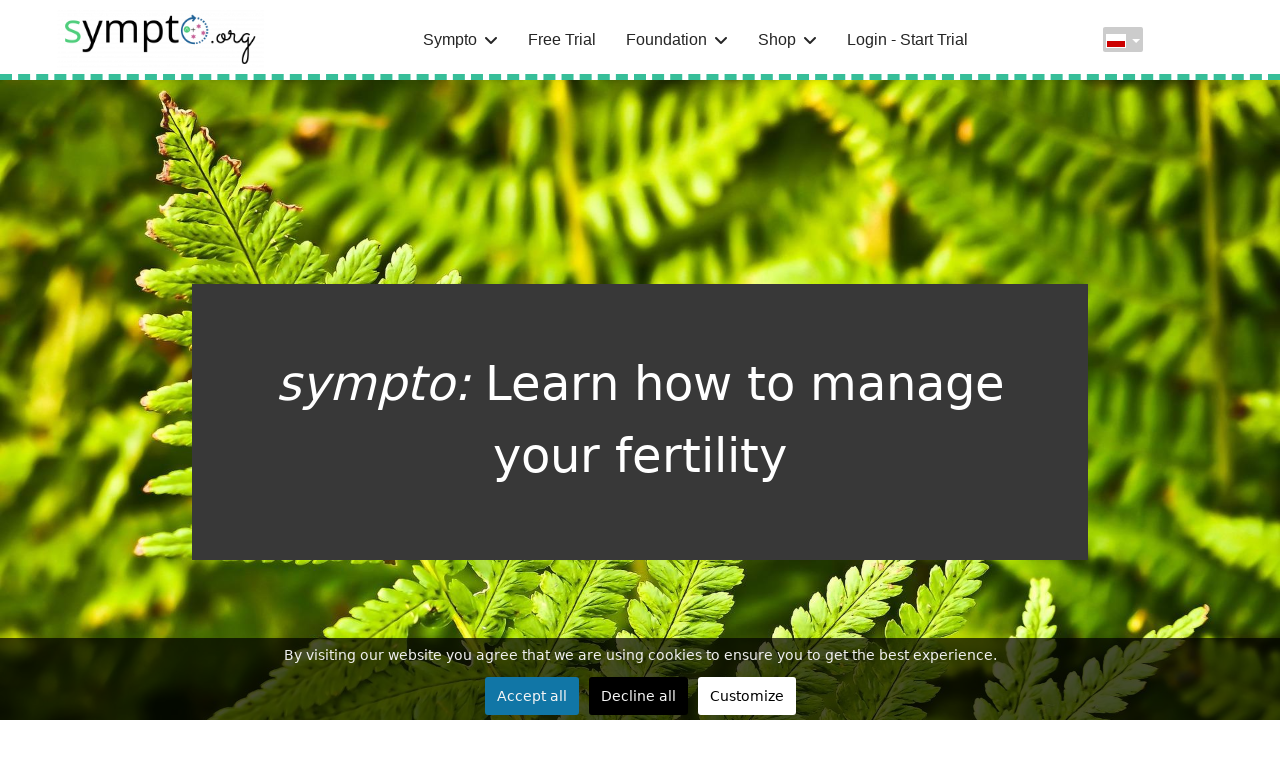

--- FILE ---
content_type: text/html; charset=utf-8
request_url: https://sympto.org/3/pl/
body_size: 13916
content:

<!doctype html>
<html lang="pl-pl" dir="ltr">
	<head>
  <meta name="title" content="WITAJ na STRONIE PIERWSZEJ SKUTECZNEJ ANTYKONCEPCJI NATURALNEJ" />
	<!-- Optimised with Easy Frontend SEO Pro version 4.4.1.1-PRO - https://kubik-rubik.de/efseo-easy-frontend-seo -->
		
		<meta name="viewport" content="width=device-width, initial-scale=1, shrink-to-fit=no">
		<meta charset="utf-8">
	<meta name="metatitle" content="WITAJ na STRONIE PIERWSZEJ SKUTECZNEJ ANTYKONCEPCJI NATURALNEJ">
	<meta name="google-site-verification" content="R0gXsN2c3NjGEnM6X07sXd19EKl6KTdi4GQdoWVB3JE">
	<meta name="twitter:title" content="WITAJCIE NA PIERWSZEJ STRONIE NOWOCZESNEGO I SPRAWNEGO SYMPTOTERMII - Sympto - La gestion naturelle de la fertilité, sur internet et sur votre mobile">
	<meta name="twitter:description" content="Sympto - La gestion naturelle de la fertilité, sur internet et sur votre mobile. Apprendre ou perfectionner l'approche symptothermique.">
	<meta name="robots" content="index, follow">
	<meta property="og:title" content="WITAJCIE NA PIERWSZEJ STRONIE NOWOCZESNEGO I SPRAWNEGO SYMPTOTERMII - Sympto - La gestion naturelle de la fertilité, sur internet et sur votre mobile">
	<meta property="og:description" content="Sympto - La gestion naturelle de la fertilité, sur internet et sur votre mobile. Apprendre ou perfectionner l'approche symptothermique.">
	<meta name="description" content="Sympto - La gestion naturelle de la fertilité, sur internet et sur votre mobile. Apprendre ou perfectionner l'approche symptothermique.">
	<meta name="generator" content="Joomla! - Open Source Content Management">
	<title>WITAJ na STRONIE PIERWSZEJ SKUTECZNEJ ANTYKONCEPCJI NATURALNEJ - Sympto - La gestion naturelle de la fertilité, sur internet et sur votre mobile</title>
	<link href="https://sympto.org/3/tr/" rel="alternate" hreflang="tr">
	<link href="https://sympto.org/3/es/" rel="alternate" hreflang="es">
	<link href="https://sympto.org/3/ru/" rel="alternate" hreflang="ru">
	<link href="https://sympto.org/3/pl/" rel="alternate" hreflang="pl">
	<link href="https://sympto.org/3/it/" rel="alternate" hreflang="it">
	<link href="https://sympto.org/3/de/" rel="alternate" hreflang="de">
	<link href="https://sympto.org/3/bg/" rel="alternate" hreflang="bg">
	<link href="https://sympto.org/3/fr/" rel="alternate" hreflang="fr">
	<link href="https://sympto.org/3/en/" rel="alternate" hreflang="en">
	<link href="/3/images/logos/favicon.ico" rel="icon" type="image/vnd.microsoft.icon">
	<link href="/3/media/vendor/fontawesome-free/css/fontawesome.min.css?6.7.2" rel="stylesheet" nonce="ZTU5Y2Y3NWFmNzUxMWM1YWE0NWYyNTBjMjhiMGY5ZGZjMmQzYWNjMzkxY2I5ZWU0ODA0Zjk2ODBmMjgzMjQxZWM5ZDQ4NWZkOGE4MTM2ZGVhNWQyYTdhMjYyNzExODUzMzM4YzQ3N2FjYTVmZWEzMjM0MDgxZTliZDBkMDE0NzQ=">
	<link href="/3/media/vendor/joomla-custom-elements/css/joomla-alert.min.css?0.4.1" rel="stylesheet" nonce="ZTU5Y2Y3NWFmNzUxMWM1YWE0NWYyNTBjMjhiMGY5ZGZjMmQzYWNjMzkxY2I5ZWU0ODA0Zjk2ODBmMjgzMjQxZWM5ZDQ4NWZkOGE4MTM2ZGVhNWQyYTdhMjYyNzExODUzMzM4YzQ3N2FjYTVmZWEzMjM0MDgxZTliZDBkMDE0NzQ=">
	<link href="/3/media/com_jce/site/css/content.min.css?badb4208be409b1335b815dde676300e" rel="stylesheet" nonce="ZTU5Y2Y3NWFmNzUxMWM1YWE0NWYyNTBjMjhiMGY5ZGZjMmQzYWNjMzkxY2I5ZWU0ODA0Zjk2ODBmMjgzMjQxZWM5ZDQ4NWZkOGE4MTM2ZGVhNWQyYTdhMjYyNzExODUzMzM4YzQ3N2FjYTVmZWEzMjM0MDgxZTliZDBkMDE0NzQ=">
	<link href="/3/plugins/system/cookiesck/assets/front.css?ver=3.7.1" rel="stylesheet" nonce="ZTU5Y2Y3NWFmNzUxMWM1YWE0NWYyNTBjMjhiMGY5ZGZjMmQzYWNjMzkxY2I5ZWU0ODA0Zjk2ODBmMjgzMjQxZWM5ZDQ4NWZkOGE4MTM2ZGVhNWQyYTdhMjYyNzExODUzMzM4YzQ3N2FjYTVmZWEzMjM0MDgxZTliZDBkMDE0NzQ=">
	<link href="/3/media/plg_system_jcemediabox/css/jcemediabox.min.css?7d30aa8b30a57b85d658fcd54426884a" rel="stylesheet" nonce="ZTU5Y2Y3NWFmNzUxMWM1YWE0NWYyNTBjMjhiMGY5ZGZjMmQzYWNjMzkxY2I5ZWU0ODA0Zjk2ODBmMjgzMjQxZWM5ZDQ4NWZkOGE4MTM2ZGVhNWQyYTdhMjYyNzExODUzMzM4YzQ3N2FjYTVmZWEzMjM0MDgxZTliZDBkMDE0NzQ=">
	<link href="//fonts.googleapis.com/css?family=Sacramento:100,100i,200,200i,300,300i,400,400i,500,500i,600,600i,700,700i,800,800i,900,900i&amp;subset=latin&amp;display=swap" rel="stylesheet" media="none" onload="media=&quot;all&quot;" nonce="ZTU5Y2Y3NWFmNzUxMWM1YWE0NWYyNTBjMjhiMGY5ZGZjMmQzYWNjMzkxY2I5ZWU0ODA0Zjk2ODBmMjgzMjQxZWM5ZDQ4NWZkOGE4MTM2ZGVhNWQyYTdhMjYyNzExODUzMzM4YzQ3N2FjYTVmZWEzMjM0MDgxZTliZDBkMDE0NzQ=">
	<link href="/3/templates/shaper_helixultimate/css/bootstrap.min.css" rel="stylesheet" nonce="ZTU5Y2Y3NWFmNzUxMWM1YWE0NWYyNTBjMjhiMGY5ZGZjMmQzYWNjMzkxY2I5ZWU0ODA0Zjk2ODBmMjgzMjQxZWM5ZDQ4NWZkOGE4MTM2ZGVhNWQyYTdhMjYyNzExODUzMzM4YzQ3N2FjYTVmZWEzMjM0MDgxZTliZDBkMDE0NzQ=">
	<link href="/3/plugins/system/helixultimate/assets/css/system-j4.min.css" rel="stylesheet" nonce="ZTU5Y2Y3NWFmNzUxMWM1YWE0NWYyNTBjMjhiMGY5ZGZjMmQzYWNjMzkxY2I5ZWU0ODA0Zjk2ODBmMjgzMjQxZWM5ZDQ4NWZkOGE4MTM2ZGVhNWQyYTdhMjYyNzExODUzMzM4YzQ3N2FjYTVmZWEzMjM0MDgxZTliZDBkMDE0NzQ=">
	<link href="/3/media/system/css/joomla-fontawesome.min.css?ca6b87" rel="stylesheet" nonce="ZTU5Y2Y3NWFmNzUxMWM1YWE0NWYyNTBjMjhiMGY5ZGZjMmQzYWNjMzkxY2I5ZWU0ODA0Zjk2ODBmMjgzMjQxZWM5ZDQ4NWZkOGE4MTM2ZGVhNWQyYTdhMjYyNzExODUzMzM4YzQ3N2FjYTVmZWEzMjM0MDgxZTliZDBkMDE0NzQ=">
	<link href="/3/templates/shaper_helixultimate/css/template.css" rel="stylesheet" nonce="ZTU5Y2Y3NWFmNzUxMWM1YWE0NWYyNTBjMjhiMGY5ZGZjMmQzYWNjMzkxY2I5ZWU0ODA0Zjk2ODBmMjgzMjQxZWM5ZDQ4NWZkOGE4MTM2ZGVhNWQyYTdhMjYyNzExODUzMzM4YzQ3N2FjYTVmZWEzMjM0MDgxZTliZDBkMDE0NzQ=">
	<link href="/3/templates/shaper_helixultimate/css/presets/preset7.css" rel="stylesheet" nonce="ZTU5Y2Y3NWFmNzUxMWM1YWE0NWYyNTBjMjhiMGY5ZGZjMmQzYWNjMzkxY2I5ZWU0ODA0Zjk2ODBmMjgzMjQxZWM5ZDQ4NWZkOGE4MTM2ZGVhNWQyYTdhMjYyNzExODUzMzM4YzQ3N2FjYTVmZWEzMjM0MDgxZTliZDBkMDE0NzQ=">
	<link href="/3/media/com_hikashop/css/hikashop.css?v=512" rel="stylesheet" nonce="ZTU5Y2Y3NWFmNzUxMWM1YWE0NWYyNTBjMjhiMGY5ZGZjMmQzYWNjMzkxY2I5ZWU0ODA0Zjk2ODBmMjgzMjQxZWM5ZDQ4NWZkOGE4MTM2ZGVhNWQyYTdhMjYyNzExODUzMzM4YzQ3N2FjYTVmZWEzMjM0MDgxZTliZDBkMDE0NzQ=">
	<link href="/3/media/com_hikashop/css/frontend_default.css?t=1734095197" rel="stylesheet" nonce="ZTU5Y2Y3NWFmNzUxMWM1YWE0NWYyNTBjMjhiMGY5ZGZjMmQzYWNjMzkxY2I5ZWU0ODA0Zjk2ODBmMjgzMjQxZWM5ZDQ4NWZkOGE4MTM2ZGVhNWQyYTdhMjYyNzExODUzMzM4YzQ3N2FjYTVmZWEzMjM0MDgxZTliZDBkMDE0NzQ=">
	<link href="https://sympto.org/3/modules/mod_social_icons/tmpl/style_same_line.css" rel="stylesheet" nonce="ZTU5Y2Y3NWFmNzUxMWM1YWE0NWYyNTBjMjhiMGY5ZGZjMmQzYWNjMzkxY2I5ZWU0ODA0Zjk2ODBmMjgzMjQxZWM5ZDQ4NWZkOGE4MTM2ZGVhNWQyYTdhMjYyNzExODUzMzM4YzQ3N2FjYTVmZWEzMjM0MDgxZTliZDBkMDE0NzQ=">
	<link href="/3/modules/mod_joomlageimagehover/assets/css/admin.css" rel="stylesheet" nonce="ZTU5Y2Y3NWFmNzUxMWM1YWE0NWYyNTBjMjhiMGY5ZGZjMmQzYWNjMzkxY2I5ZWU0ODA0Zjk2ODBmMjgzMjQxZWM5ZDQ4NWZkOGE4MTM2ZGVhNWQyYTdhMjYyNzExODUzMzM4YzQ3N2FjYTVmZWEzMjM0MDgxZTliZDBkMDE0NzQ=">
	<link href="/3/modules/mod_joomlageimagehover/assets/css/module.css" rel="stylesheet" nonce="ZTU5Y2Y3NWFmNzUxMWM1YWE0NWYyNTBjMjhiMGY5ZGZjMmQzYWNjMzkxY2I5ZWU0ODA0Zjk2ODBmMjgzMjQxZWM5ZDQ4NWZkOGE4MTM2ZGVhNWQyYTdhMjYyNzExODUzMzM4YzQ3N2FjYTVmZWEzMjM0MDgxZTliZDBkMDE0NzQ=">
	<link href="/3/modules/mod_joomlageimagehover/assets/plugins/fontawesome/css/font-awesome.css" rel="stylesheet" nonce="ZTU5Y2Y3NWFmNzUxMWM1YWE0NWYyNTBjMjhiMGY5ZGZjMmQzYWNjMzkxY2I5ZWU0ODA0Zjk2ODBmMjgzMjQxZWM5ZDQ4NWZkOGE4MTM2ZGVhNWQyYTdhMjYyNzExODUzMzM4YzQ3N2FjYTVmZWEzMjM0MDgxZTliZDBkMDE0NzQ=">
	<link href="/3/modules/mod_djimageslider/themes/default/css/djimageslider.css" rel="stylesheet" nonce="ZTU5Y2Y3NWFmNzUxMWM1YWE0NWYyNTBjMjhiMGY5ZGZjMmQzYWNjMzkxY2I5ZWU0ODA0Zjk2ODBmMjgzMjQxZWM5ZDQ4NWZkOGE4MTM2ZGVhNWQyYTdhMjYyNzExODUzMzM4YzQ3N2FjYTVmZWEzMjM0MDgxZTliZDBkMDE0NzQ=">
	<link href="/3/media/mod_falang/css/template.css?ca6b87" rel="stylesheet" nonce="ZTU5Y2Y3NWFmNzUxMWM1YWE0NWYyNTBjMjhiMGY5ZGZjMmQzYWNjMzkxY2I5ZWU0ODA0Zjk2ODBmMjgzMjQxZWM5ZDQ4NWZkOGE4MTM2ZGVhNWQyYTdhMjYyNzExODUzMzM4YzQ3N2FjYTVmZWEzMjM0MDgxZTliZDBkMDE0NzQ=">
	<link href="/3/media/com_hikashop/css/notify-metro.css?v=512" rel="stylesheet" nonce="ZTU5Y2Y3NWFmNzUxMWM1YWE0NWYyNTBjMjhiMGY5ZGZjMmQzYWNjMzkxY2I5ZWU0ODA0Zjk2ODBmMjgzMjQxZWM5ZDQ4NWZkOGE4MTM2ZGVhNWQyYTdhMjYyNzExODUzMzM4YzQ3N2FjYTVmZWEzMjM0MDgxZTliZDBkMDE0NzQ=">
	<style nonce="ZTU5Y2Y3NWFmNzUxMWM1YWE0NWYyNTBjMjhiMGY5ZGZjMmQzYWNjMzkxY2I5ZWU0ODA0Zjk2ODBmMjgzMjQxZWM5ZDQ4NWZkOGE4MTM2ZGVhNWQyYTdhMjYyNzExODUzMzM4YzQ3N2FjYTVmZWEzMjM0MDgxZTliZDBkMDE0NzQ=">.cloaked_email span:before { content: attr(data-ep-a); } .cloaked_email span:after { content: attr(data-ep-b); } img.cloaked_email { display: inline-block !important; vertical-align: middle; border: 0; }</style>
	<style nonce="ZTU5Y2Y3NWFmNzUxMWM1YWE0NWYyNTBjMjhiMGY5ZGZjMmQzYWNjMzkxY2I5ZWU0ODA0Zjk2ODBmMjgzMjQxZWM5ZDQ4NWZkOGE4MTM2ZGVhNWQyYTdhMjYyNzExODUzMzM4YzQ3N2FjYTVmZWEzMjM0MDgxZTliZDBkMDE0NzQ=">
			#cookiesck {
				position:fixed;
				left:0;
				right: 0;
				bottom: 0;
				z-index: 1000000;
				min-height: 30px;
				color: #eeeeee;
				background: rgba(0,0,0,0.7);
				text-align: center;
				font-size: 14px;
				line-height: 14px;
			}
			#cookiesck_text {
				padding: 10px 0;
				display: inline-block;
			}
			#cookiesck_buttons {
				float: right;
			}
			.cookiesck_button,
			#cookiesck_accept,
			#cookiesck_decline,
			#cookiesck_settings,
			#cookiesck_readmore {
				float:left;
				padding:10px;
				margin: 5px;
				border-radius: 3px;
				text-decoration: none;
				cursor: pointer;
				transition: all 0.2s ease;
			}
			#cookiesck_readmore {
				float:right;
			}
			#cookiesck_accept {
				background: #1176a6;
				border: 2px solid #1176a6;
				color: #f5f5f5;
			}
			#cookiesck_accept:hover {
				background: transparent;
				border: 2px solid darkturquoise;
				color: darkturquoise;
			}
			#cookiesck_decline {
				background: #000;
				border: 2px solid #000;
				color: #f5f5f5;
			}
			#cookiesck_decline:hover {
				background: transparent;
				border: 2px solid #fff;
				color: #fff;
			}
			#cookiesck_settings {
				background: #fff;
				border: 2px solid #fff;
				color: #000;
			}
			#cookiesck_settings:hover {
				background: transparent;
				border: 2px solid #fff;
				color: #fff;
			}
			#cookiesck_options {
				display: none;
				width: 30px;
				height: 30px;
				border-radius: 15px;
				box-sizing: border-box;
				position: fixed;
				bottom: 0;
				left: 0;
				margin: 10px;
				border: 1px solid #ccc;
				cursor: pointer;
				background: rgba(255,255,255,1) url(/3/plugins/system/cookiesck/assets/cookies-icon.svg) center center no-repeat;
				background-size: 80% auto;
				z-index: 1000000;
			}
			#cookiesck_options > .inner {
				display: none;
				width: max-content;
				margin-top: -40px;
				background: rgba(0,0,0,0.7);
				position: absolute;
				font-size: 14px;
				color: #fff;
				padding: 4px 7px;
				border-radius: 3px;
			}
			#cookiesck_options:hover > .inner {
				display: block;
			}
			#cookiesck > div {
				display: flex;
				justify-content: space-around;
				align-items: center;
				flex-direction: column;
			}
			
			
			.cookiesck-iframe-wrap-text {
				position: absolute;
				width: 100%;
				padding: 10px;
				color: #fff;
				top: 50%;
				transform: translate(0,-60%);
				text-align: center;
			}
			.cookiesck-iframe-wrap:hover .cookiesck-iframe-wrap-text {
				color: #333;
			}
			.cookiesck-iframe-wrap-allowed .cookiesck-iframe-wrap-text {
				display: none;
			}

		</style>
	<style nonce="ZTU5Y2Y3NWFmNzUxMWM1YWE0NWYyNTBjMjhiMGY5ZGZjMmQzYWNjMzkxY2I5ZWU0ODA0Zjk2ODBmMjgzMjQxZWM5ZDQ4NWZkOGE4MTM2ZGVhNWQyYTdhMjYyNzExODUzMzM4YzQ3N2FjYTVmZWEzMjM0MDgxZTliZDBkMDE0NzQ=">/*body.ltr .sp-megamenu-parent > li.sp-has-child > a:after, body.ltr .sp-megamenu-parent > li.sp-has-child > span:after{font-family: "Font Awesome 5 Free";}*/

header{border-bottom:dashed .4em #37be99}
h2, h3, h4, h5, h6{margin:1.5em 0 .5em}
.sacramento {
  font-family: 'Sacramento', cursive;
  font-weight: normal;
  text-transform: none;
}
h4.sacramento{font-size:3em}
p.sacramento{font-size:2em}

@media (max-width:1010px) {.sp-menu-item.home{display:none}}
.site.es-es .sp-megamenu-parent>.sp-menu-item:not(.sp-has-child) {width:min-content}
.site.es-es .sp-megamenu-parent>.sp-menu-item {max-width:126px;vertical-align:middle}
.site.es-es .sp-megamenu-parent>li>a,.site.es-es .sp-megamenu-parent>li>span{line-height:25px}

/*rss blog*/
.contenu>a+p{display:none}
#RSS-SHOW-SETTING2>div{background:none !important}

/*a.readon-button{background:#27786f;padding:1em;color:#fff !important;font-weight:bold;margin-bottom:1em;}*/

/* corrections */
img{display:initial}
figure.effect-lily h2{font-family:inherit;line-height:50px}
figure.effect-lily h2,figure.effect-lily p{background-color:rgba(255,255,255,.6)}
figure figcaption{text-transform:capitalize}

/*icônes réseaux sociaux*/
#sp-social .icon_cnt{text-align: center;list-style: none;margin-top: 0px !important;margin-bottom: 0px !important;}
#sp-social .group2 {display: inline-block;padding: 0px;margin: 4px;float: none;height: 50px;width: 52px !important;}
.group2 .name .img_cnt img, .group2 .name .img_cnt .img{top:0}
.icon_link, .icon_link:hover{background: rgba(0,0,0,.5) !important;}
/*pied de pages*/
#sp-footer1{text-align:center}
#sp-footer .container-inner{border-top:0}
.sp-copyright{display:block;padding-bottom:2em}

/*diaporama*/
figure p{font-size:70%;width:70%;font-weight:400;line-height:1.5}
.djslider-default .slide-desc{right:0;margin:auto}
.slide-desc-text-default .slide-text{padding:1em;font-size:48px;text-align: center}
@media screen and (max-width: 1140px){.slide-desc-text-default .slide-text{font-size:30px}}
@media screen and (max-width: 600px){.slide-desc-text-default .slide-text{font-size:20px}}

/*flèche*/
.arrow {
	bottom: 40px;
	position: absolute;
	right: 49%;
	width: 40px;
	height: 40px;
	border-radius: 40px;
	background: url(../images/scroll-down.png) no-repeat;
	background-color: rgba(0,0,0,0.7);
	background-size: contain;
}
/*diaporama*/
#container_slideshow.jl_container{height:100%}
.cb-slideshow,
.cb-slideshow:after { position: fixed;width: 100%;height: 100% !important;top: 0px;left: 0px;z-index: 0;}/*
.cb-slideshow:after { content: '';background: transparent url(../images/pattern.png) repeat top left;}*/
.cb-slideshow li span { 
    width: 100%;
    height: 100%;
    position: absolute;
    top: 0px;
    left: 0px;
    color: transparent;
    background-size: cover;
    background-position: 50% 50%;
    background-repeat: none;
    opacity: 0;
    z-index: 0;
	-webkit-backface-visibility: hidden;
    -webkit-animation: imageAnimation 24s linear infinite 0s;
    -moz-animation: imageAnimation 24s linear infinite 0s;
    -o-animation: imageAnimation 24s linear infinite 0s;
    -ms-animation: imageAnimation 24s linear infinite 0s;
    animation: imageAnimation 24s linear infinite 0s; 
}
.cb-slideshow li div { 
    z-index: 1000;
    position: absolute;
    bottom: 48%;
    left: 0px;
    width: 100%;
    text-align: center;
    opacity: 0;
    color: #fff;
    -webkit-animation: titleAnimation 24s linear infinite 0s;
    -moz-animation: titleAnimation 24s linear infinite 0s;
    -o-animation: titleAnimation 24s linear infinite 0s;
    -ms-animation: titleAnimation 24s linear infinite 0s;
    animation: titleAnimation 24s linear infinite 0s; 
}
.cb-slideshow li div h3 { /*
    font-family: 'BebasNeueRegular', 'Arial Narrow', Arial, sans-serif;*/
    font-size: 48px;
    padding: 0;
    line-height: 40px;width:auto;background:rgba(0,0,0,.6);padding:.5em;display:inline
}
.cb-slideshow li:nth-child(1) span { 
    background-image: url(../images/diaporama/fougere-1105988_1920.jpg);
}
.cb-slideshow li:nth-child(2) span { 
    background-image: url(../images/diaporama/slider3.jpg);
    -webkit-animation-delay: 6s;
    -moz-animation-delay: 6s;
    -o-animation-delay: 6s;
    -ms-animation-delay: 6s;
    animation-delay: 6s; 
}
.cb-slideshow li:nth-child(3) span { 
    background-image: url(../images/diaporama/away-3024773_1920.jpg);
    -webkit-animation-delay: 12s;
    -moz-animation-delay: 12s;
    -o-animation-delay: 12s;
    -ms-animation-delay: 12s;
    animation-delay: 12s; 
}
.cb-slideshow li:nth-child(4) span { 
    background-image: url(../images/diaporama/nature-3151869_1920.jpg);
    -webkit-animation-delay: 18s;
    -moz-animation-delay: 18s;
    -o-animation-delay: 18s;
    -ms-animation-delay: 18s;
    animation-delay: 18s; 
}
.cb-slideshow li:nth-child(2) div { 
    -webkit-animation-delay: 6s;
    -moz-animation-delay: 6s;
    -o-animation-delay: 6s;
    -ms-animation-delay: 6s;
    animation-delay: 6s; 
}
.cb-slideshow li:nth-child(3) div { 
    -webkit-animation-delay: 12s;
    -moz-animation-delay: 12s;
    -o-animation-delay: 12s;
    -ms-animation-delay: 12s;
    animation-delay: 12s; 
}
.cb-slideshow li:nth-child(4) div { 
    -webkit-animation-delay: 18s;
    -moz-animation-delay: 18s;
    -o-animation-delay: 18s;
    -ms-animation-delay: 18s;
    animation-delay: 18s; 
}
/* Animation for the slideshow images */
@-webkit-keyframes imageAnimation { 
    0% { opacity: 0;
    -webkit-animation-timing-function: ease-in; }
    8% { opacity: 1;
         -webkit-animation-timing-function: ease-out; }
    17% { opacity: 1 }
    25% { opacity: 0 }
    100% { opacity: 0 }
}
@-moz-keyframes imageAnimation { 
    0% { opacity: 0;
    -moz-animation-timing-function: ease-in; }
    8% { opacity: 1;
         -moz-animation-timing-function: ease-out; }
    17% { opacity: 1 }
    25% { opacity: 0 }
    100% { opacity: 0 }
}
@-o-keyframes imageAnimation { 
    0% { opacity: 0;
    -o-animation-timing-function: ease-in; }
    8% { opacity: 1;
         -o-animation-timing-function: ease-out; }
    17% { opacity: 1 }
    25% { opacity: 0 }
    100% { opacity: 0 }
}
@-ms-keyframes imageAnimation { 
    0% { opacity: 0;
    -ms-animation-timing-function: ease-in; }
    8% { opacity: 1;
         -ms-animation-timing-function: ease-out; }
    17% { opacity: 1 }
    25% { opacity: 0 }
    100% { opacity: 0 }
}
@keyframes imageAnimation { 
    0% { opacity: 0;
    animation-timing-function: ease-in; }
    8% { opacity: 1;
         animation-timing-function: ease-out; }
    17% { opacity: 1 }
    25% { opacity: 0 }
    100% { opacity: 0 }
}
/* Animation for the title */
@-webkit-keyframes titleAnimation { 
    0% { opacity: 0 }
    8% { opacity: 1 }
    17% { opacity: 1 }
    19% { opacity: 0 }
    100% { opacity: 0 }
}
@-moz-keyframes titleAnimation { 
    0% { opacity: 0 }
    8% { opacity: 1 }
    17% { opacity: 1 }
    19% { opacity: 0 }
    100% { opacity: 0 }
}
@-o-keyframes titleAnimation { 
    0% { opacity: 0 }
    8% { opacity: 1 }
    17% { opacity: 1 }
    19% { opacity: 0 }
    100% { opacity: 0 }
}
@-ms-keyframes titleAnimation { 
    0% { opacity: 0 }
    8% { opacity: 1 }
    17% { opacity: 1 }
    19% { opacity: 0 }
    100% { opacity: 0 }
}
@keyframes titleAnimation { 
    0% { opacity: 0 }
    8% { opacity: 1 }
    17% { opacity: 1 }
    19% { opacity: 0 }
    100% { opacity: 0 }
}
/* Show at least something when animations not supported */
.no-cssanimations .cb-slideshow li span{
	opacity: 1;
}
figure p{font-size:70%;width:70%;font-weight:400;line-height:1.5}
@media screen and (max-width: 1140px){.cb-slideshow li div h3{font-size:30px}}
@media screen and (max-width: 600px){.cb-slideshow li div h3{font-size:20px}}

/* correction */
@media (max-width: 991px) {#sp-header.full-header-center .menu-with-offcanvas #offcanvas-toggler{display:initial !important}}
.logo-image-phone{height:auto !important}</style>
	<style nonce="ZTU5Y2Y3NWFmNzUxMWM1YWE0NWYyNTBjMjhiMGY5ZGZjMmQzYWNjMzkxY2I5ZWU0ODA0Zjk2ODBmMjgzMjQxZWM5ZDQ4NWZkOGE4MTM2ZGVhNWQyYTdhMjYyNzExODUzMzM4YzQ3N2FjYTVmZWEzMjM0MDgxZTliZDBkMDE0NzQ=">h1{font-family: 'Sacramento', sans-serif;font-size: 3em;text-decoration: none;text-align: center;}
</style>
	<style nonce="ZTU5Y2Y3NWFmNzUxMWM1YWE0NWYyNTBjMjhiMGY5ZGZjMmQzYWNjMzkxY2I5ZWU0ODA0Zjk2ODBmMjgzMjQxZWM5ZDQ4NWZkOGE4MTM2ZGVhNWQyYTdhMjYyNzExODUzMzM4YzQ3N2FjYTVmZWEzMjM0MDgxZTliZDBkMDE0NzQ=">h2{font-family: 'Sacramento', sans-serif;font-size: 2.7em;text-decoration: none;}
</style>
	<style nonce="ZTU5Y2Y3NWFmNzUxMWM1YWE0NWYyNTBjMjhiMGY5ZGZjMmQzYWNjMzkxY2I5ZWU0ODA0Zjk2ODBmMjgzMjQxZWM5ZDQ4NWZkOGE4MTM2ZGVhNWQyYTdhMjYyNzExODUzMzM4YzQ3N2FjYTVmZWEzMjM0MDgxZTliZDBkMDE0NzQ=">.sp-megamenu-parent > li > a, .sp-megamenu-parent > li > span, .sp-megamenu-parent .sp-dropdown li.sp-menu-item > a{font-family: 'Arial', sans-serif;font-size: 16px;text-decoration: none;}
</style>
	<style nonce="ZTU5Y2Y3NWFmNzUxMWM1YWE0NWYyNTBjMjhiMGY5ZGZjMmQzYWNjMzkxY2I5ZWU0ODA0Zjk2ODBmMjgzMjQxZWM5ZDQ4NWZkOGE4MTM2ZGVhNWQyYTdhMjYyNzExODUzMzM4YzQ3N2FjYTVmZWEzMjM0MDgxZTliZDBkMDE0NzQ=">.menu.nav-pills > li > a, .menu.nav-pills > li > span, .menu.nav-pills .sp-dropdown li.sp-menu-item > a{font-family: 'Arial', sans-serif;font-size: 16px;text-decoration: none;}
</style>
	<style nonce="ZTU5Y2Y3NWFmNzUxMWM1YWE0NWYyNTBjMjhiMGY5ZGZjMmQzYWNjMzkxY2I5ZWU0ODA0Zjk2ODBmMjgzMjQxZWM5ZDQ4NWZkOGE4MTM2ZGVhNWQyYTdhMjYyNzExODUzMzM4YzQ3N2FjYTVmZWEzMjM0MDgxZTliZDBkMDE0NzQ=">.logo-image {height:60px;}.logo-image-phone {height:60px;}</style>
	<style nonce="ZTU5Y2Y3NWFmNzUxMWM1YWE0NWYyNTBjMjhiMGY5ZGZjMmQzYWNjMzkxY2I5ZWU0ODA0Zjk2ODBmMjgzMjQxZWM5ZDQ4NWZkOGE4MTM2ZGVhNWQyYTdhMjYyNzExODUzMzM4YzQ3N2FjYTVmZWEzMjM0MDgxZTliZDBkMDE0NzQ=">@media(max-width: 992px) {.logo-image {height: 36px;}.logo-image-phone {height: 36px;}}</style>
	<style nonce="ZTU5Y2Y3NWFmNzUxMWM1YWE0NWYyNTBjMjhiMGY5ZGZjMmQzYWNjMzkxY2I5ZWU0ODA0Zjk2ODBmMjgzMjQxZWM5ZDQ4NWZkOGE4MTM2ZGVhNWQyYTdhMjYyNzExODUzMzM4YzQ3N2FjYTVmZWEzMjM0MDgxZTliZDBkMDE0NzQ=">@media(max-width: 576px) {.logo-image {height: 36px;}.logo-image-phone {height: 36px;}}</style>
	<style nonce="ZTU5Y2Y3NWFmNzUxMWM1YWE0NWYyNTBjMjhiMGY5ZGZjMmQzYWNjMzkxY2I5ZWU0ODA0Zjk2ODBmMjgzMjQxZWM5ZDQ4NWZkOGE4MTM2ZGVhNWQyYTdhMjYyNzExODUzMzM4YzQ3N2FjYTVmZWEzMjM0MDgxZTliZDBkMDE0NzQ=">#sp-main-body{ background-color:#FFFFFF; }</style>
	<style nonce="ZTU5Y2Y3NWFmNzUxMWM1YWE0NWYyNTBjMjhiMGY5ZGZjMmQzYWNjMzkxY2I5ZWU0ODA0Zjk2ODBmMjgzMjQxZWM5ZDQ4NWZkOGE4MTM2ZGVhNWQyYTdhMjYyNzExODUzMzM4YzQ3N2FjYTVmZWEzMjM0MDgxZTliZDBkMDE0NzQ=">#sp-contentbottom{ background-color:#FFFFFF; }</style>
	<style nonce="ZTU5Y2Y3NWFmNzUxMWM1YWE0NWYyNTBjMjhiMGY5ZGZjMmQzYWNjMzkxY2I5ZWU0ODA0Zjk2ODBmMjgzMjQxZWM5ZDQ4NWZkOGE4MTM2ZGVhNWQyYTdhMjYyNzExODUzMzM4YzQ3N2FjYTVmZWEzMjM0MDgxZTliZDBkMDE0NzQ=">#sp-bottom{ background-color:#F7F7F7; }</style>
	<style nonce="ZTU5Y2Y3NWFmNzUxMWM1YWE0NWYyNTBjMjhiMGY5ZGZjMmQzYWNjMzkxY2I5ZWU0ODA0Zjk2ODBmMjgzMjQxZWM5ZDQ4NWZkOGE4MTM2ZGVhNWQyYTdhMjYyNzExODUzMzM4YzQ3N2FjYTVmZWEzMjM0MDgxZTliZDBkMDE0NzQ=">#sp-social{ background-color:#37BE99;padding:2em 0; }</style>
	<style nonce="ZTU5Y2Y3NWFmNzUxMWM1YWE0NWYyNTBjMjhiMGY5ZGZjMmQzYWNjMzkxY2I5ZWU0ODA0Zjk2ODBmMjgzMjQxZWM5ZDQ4NWZkOGE4MTM2ZGVhNWQyYTdhMjYyNzExODUzMzM4YzQ3N2FjYTVmZWEzMjM0MDgxZTliZDBkMDE0NzQ=">#sp-footer{ background-color:#37BE99; }</style>
	<style nonce="ZTU5Y2Y3NWFmNzUxMWM1YWE0NWYyNTBjMjhiMGY5ZGZjMmQzYWNjMzkxY2I5ZWU0ODA0Zjk2ODBmMjgzMjQxZWM5ZDQ4NWZkOGE4MTM2ZGVhNWQyYTdhMjYyNzExODUzMzM4YzQ3N2FjYTVmZWEzMjM0MDgxZTliZDBkMDE0NzQ=">#sp-footer a{color:#FFFFFF;}</style>
	<style nonce="ZTU5Y2Y3NWFmNzUxMWM1YWE0NWYyNTBjMjhiMGY5ZGZjMmQzYWNjMzkxY2I5ZWU0ODA0Zjk2ODBmMjgzMjQxZWM5ZDQ4NWZkOGE4MTM2ZGVhNWQyYTdhMjYyNzExODUzMzM4YzQ3N2FjYTVmZWEzMjM0MDgxZTliZDBkMDE0NzQ=">#sp-footer a:hover{color:#A2A2A2;}</style>
	<script type="application/json" class="joomla-script-options new" nonce="ZTU5Y2Y3NWFmNzUxMWM1YWE0NWYyNTBjMjhiMGY5ZGZjMmQzYWNjMzkxY2I5ZWU0ODA0Zjk2ODBmMjgzMjQxZWM5ZDQ4NWZkOGE4MTM2ZGVhNWQyYTdhMjYyNzExODUzMzM4YzQ3N2FjYTVmZWEzMjM0MDgxZTliZDBkMDE0NzQ=">{"joomla.jtext":{"RLTA_BUTTON_SCROLL_LEFT":"Scroll buttons to the left","RLTA_BUTTON_SCROLL_RIGHT":"Scroll buttons to the right","ERROR":"Błąd","MESSAGE":"Wiadomość","NOTICE":"Uwaga","WARNING":"Ostrzeżenie","JCLOSE":"Zamknij","JOK":"OK","JOPEN":"Otwórz"},"data":{"breakpoints":{"tablet":991,"mobile":480},"header":{"stickyOffset":"100"}},"system.paths":{"root":"\/3","rootFull":"https:\/\/sympto.org\/3\/","base":"\/3","baseFull":"https:\/\/sympto.org\/3\/"},"csrf.token":"ce5e3af19e0abdba98688541c56c4308"}</script>
	<script src="/3/media/system/js/core.min.js?a3d8f8" nonce="ZTU5Y2Y3NWFmNzUxMWM1YWE0NWYyNTBjMjhiMGY5ZGZjMmQzYWNjMzkxY2I5ZWU0ODA0Zjk2ODBmMjgzMjQxZWM5ZDQ4NWZkOGE4MTM2ZGVhNWQyYTdhMjYyNzExODUzMzM4YzQ3N2FjYTVmZWEzMjM0MDgxZTliZDBkMDE0NzQ="></script>
	<script src="/3/media/vendor/jquery/js/jquery.min.js?3.7.1" nonce="ZTU5Y2Y3NWFmNzUxMWM1YWE0NWYyNTBjMjhiMGY5ZGZjMmQzYWNjMzkxY2I5ZWU0ODA0Zjk2ODBmMjgzMjQxZWM5ZDQ4NWZkOGE4MTM2ZGVhNWQyYTdhMjYyNzExODUzMzM4YzQ3N2FjYTVmZWEzMjM0MDgxZTliZDBkMDE0NzQ="></script>
	<script src="/3/media/legacy/js/jquery-noconflict.min.js?504da4" nonce="ZTU5Y2Y3NWFmNzUxMWM1YWE0NWYyNTBjMjhiMGY5ZGZjMmQzYWNjMzkxY2I5ZWU0ODA0Zjk2ODBmMjgzMjQxZWM5ZDQ4NWZkOGE4MTM2ZGVhNWQyYTdhMjYyNzExODUzMzM4YzQ3N2FjYTVmZWEzMjM0MDgxZTliZDBkMDE0NzQ="></script>
	<script src="/3/media/vendor/bootstrap/js/alert.min.js?5.3.8" type="module" nonce="ZTU5Y2Y3NWFmNzUxMWM1YWE0NWYyNTBjMjhiMGY5ZGZjMmQzYWNjMzkxY2I5ZWU0ODA0Zjk2ODBmMjgzMjQxZWM5ZDQ4NWZkOGE4MTM2ZGVhNWQyYTdhMjYyNzExODUzMzM4YzQ3N2FjYTVmZWEzMjM0MDgxZTliZDBkMDE0NzQ="></script>
	<script src="/3/media/vendor/bootstrap/js/button.min.js?5.3.8" type="module" nonce="ZTU5Y2Y3NWFmNzUxMWM1YWE0NWYyNTBjMjhiMGY5ZGZjMmQzYWNjMzkxY2I5ZWU0ODA0Zjk2ODBmMjgzMjQxZWM5ZDQ4NWZkOGE4MTM2ZGVhNWQyYTdhMjYyNzExODUzMzM4YzQ3N2FjYTVmZWEzMjM0MDgxZTliZDBkMDE0NzQ="></script>
	<script src="/3/media/vendor/bootstrap/js/carousel.min.js?5.3.8" type="module" nonce="ZTU5Y2Y3NWFmNzUxMWM1YWE0NWYyNTBjMjhiMGY5ZGZjMmQzYWNjMzkxY2I5ZWU0ODA0Zjk2ODBmMjgzMjQxZWM5ZDQ4NWZkOGE4MTM2ZGVhNWQyYTdhMjYyNzExODUzMzM4YzQ3N2FjYTVmZWEzMjM0MDgxZTliZDBkMDE0NzQ="></script>
	<script src="/3/media/vendor/bootstrap/js/collapse.min.js?5.3.8" type="module" nonce="ZTU5Y2Y3NWFmNzUxMWM1YWE0NWYyNTBjMjhiMGY5ZGZjMmQzYWNjMzkxY2I5ZWU0ODA0Zjk2ODBmMjgzMjQxZWM5ZDQ4NWZkOGE4MTM2ZGVhNWQyYTdhMjYyNzExODUzMzM4YzQ3N2FjYTVmZWEzMjM0MDgxZTliZDBkMDE0NzQ="></script>
	<script src="/3/media/vendor/bootstrap/js/dropdown.min.js?5.3.8" type="module" nonce="ZTU5Y2Y3NWFmNzUxMWM1YWE0NWYyNTBjMjhiMGY5ZGZjMmQzYWNjMzkxY2I5ZWU0ODA0Zjk2ODBmMjgzMjQxZWM5ZDQ4NWZkOGE4MTM2ZGVhNWQyYTdhMjYyNzExODUzMzM4YzQ3N2FjYTVmZWEzMjM0MDgxZTliZDBkMDE0NzQ="></script>
	<script src="/3/media/vendor/bootstrap/js/modal.min.js?5.3.8" type="module" nonce="ZTU5Y2Y3NWFmNzUxMWM1YWE0NWYyNTBjMjhiMGY5ZGZjMmQzYWNjMzkxY2I5ZWU0ODA0Zjk2ODBmMjgzMjQxZWM5ZDQ4NWZkOGE4MTM2ZGVhNWQyYTdhMjYyNzExODUzMzM4YzQ3N2FjYTVmZWEzMjM0MDgxZTliZDBkMDE0NzQ="></script>
	<script src="/3/media/vendor/bootstrap/js/offcanvas.min.js?5.3.8" type="module" nonce="ZTU5Y2Y3NWFmNzUxMWM1YWE0NWYyNTBjMjhiMGY5ZGZjMmQzYWNjMzkxY2I5ZWU0ODA0Zjk2ODBmMjgzMjQxZWM5ZDQ4NWZkOGE4MTM2ZGVhNWQyYTdhMjYyNzExODUzMzM4YzQ3N2FjYTVmZWEzMjM0MDgxZTliZDBkMDE0NzQ="></script>
	<script src="/3/media/vendor/bootstrap/js/popover.min.js?5.3.8" type="module" nonce="ZTU5Y2Y3NWFmNzUxMWM1YWE0NWYyNTBjMjhiMGY5ZGZjMmQzYWNjMzkxY2I5ZWU0ODA0Zjk2ODBmMjgzMjQxZWM5ZDQ4NWZkOGE4MTM2ZGVhNWQyYTdhMjYyNzExODUzMzM4YzQ3N2FjYTVmZWEzMjM0MDgxZTliZDBkMDE0NzQ="></script>
	<script src="/3/media/vendor/bootstrap/js/scrollspy.min.js?5.3.8" type="module" nonce="ZTU5Y2Y3NWFmNzUxMWM1YWE0NWYyNTBjMjhiMGY5ZGZjMmQzYWNjMzkxY2I5ZWU0ODA0Zjk2ODBmMjgzMjQxZWM5ZDQ4NWZkOGE4MTM2ZGVhNWQyYTdhMjYyNzExODUzMzM4YzQ3N2FjYTVmZWEzMjM0MDgxZTliZDBkMDE0NzQ="></script>
	<script src="/3/media/vendor/bootstrap/js/tab.min.js?5.3.8" type="module" nonce="ZTU5Y2Y3NWFmNzUxMWM1YWE0NWYyNTBjMjhiMGY5ZGZjMmQzYWNjMzkxY2I5ZWU0ODA0Zjk2ODBmMjgzMjQxZWM5ZDQ4NWZkOGE4MTM2ZGVhNWQyYTdhMjYyNzExODUzMzM4YzQ3N2FjYTVmZWEzMjM0MDgxZTliZDBkMDE0NzQ="></script>
	<script src="/3/media/vendor/bootstrap/js/toast.min.js?5.3.8" type="module" nonce="ZTU5Y2Y3NWFmNzUxMWM1YWE0NWYyNTBjMjhiMGY5ZGZjMmQzYWNjMzkxY2I5ZWU0ODA0Zjk2ODBmMjgzMjQxZWM5ZDQ4NWZkOGE4MTM2ZGVhNWQyYTdhMjYyNzExODUzMzM4YzQ3N2FjYTVmZWEzMjM0MDgxZTliZDBkMDE0NzQ="></script>
	<script src="/3/media/system/js/showon.min.js?e51227" type="module" nonce="ZTU5Y2Y3NWFmNzUxMWM1YWE0NWYyNTBjMjhiMGY5ZGZjMmQzYWNjMzkxY2I5ZWU0ODA0Zjk2ODBmMjgzMjQxZWM5ZDQ4NWZkOGE4MTM2ZGVhNWQyYTdhMjYyNzExODUzMzM4YzQ3N2FjYTVmZWEzMjM0MDgxZTliZDBkMDE0NzQ="></script>
	<script src="/3/media/mod_menu/js/menu.min.js?ca6b87" type="module" nonce="ZTU5Y2Y3NWFmNzUxMWM1YWE0NWYyNTBjMjhiMGY5ZGZjMmQzYWNjMzkxY2I5ZWU0ODA0Zjk2ODBmMjgzMjQxZWM5ZDQ4NWZkOGE4MTM2ZGVhNWQyYTdhMjYyNzExODUzMzM4YzQ3N2FjYTVmZWEzMjM0MDgxZTliZDBkMDE0NzQ="></script>
	<script src="/3/media/system/js/messages.min.js?9a4811" type="module" nonce="ZTU5Y2Y3NWFmNzUxMWM1YWE0NWYyNTBjMjhiMGY5ZGZjMmQzYWNjMzkxY2I5ZWU0ODA0Zjk2ODBmMjgzMjQxZWM5ZDQ4NWZkOGE4MTM2ZGVhNWQyYTdhMjYyNzExODUzMzM4YzQ3N2FjYTVmZWEzMjM0MDgxZTliZDBkMDE0NzQ="></script>
	<script src="/3/plugins/system/cookiesck/assets/front.js?ver=3.7.1" nonce="ZTU5Y2Y3NWFmNzUxMWM1YWE0NWYyNTBjMjhiMGY5ZGZjMmQzYWNjMzkxY2I5ZWU0ODA0Zjk2ODBmMjgzMjQxZWM5ZDQ4NWZkOGE4MTM2ZGVhNWQyYTdhMjYyNzExODUzMzM4YzQ3N2FjYTVmZWEzMjM0MDgxZTliZDBkMDE0NzQ="></script>
	<script src="/3/media/plg_system_jcemediabox/js/jcemediabox.min.js?7d30aa8b30a57b85d658fcd54426884a" nonce="ZTU5Y2Y3NWFmNzUxMWM1YWE0NWYyNTBjMjhiMGY5ZGZjMmQzYWNjMzkxY2I5ZWU0ODA0Zjk2ODBmMjgzMjQxZWM5ZDQ4NWZkOGE4MTM2ZGVhNWQyYTdhMjYyNzExODUzMzM4YzQ3N2FjYTVmZWEzMjM0MDgxZTliZDBkMDE0NzQ="></script>
	<script src="/3/templates/shaper_helixultimate/js/main.js" nonce="ZTU5Y2Y3NWFmNzUxMWM1YWE0NWYyNTBjMjhiMGY5ZGZjMmQzYWNjMzkxY2I5ZWU0ODA0Zjk2ODBmMjgzMjQxZWM5ZDQ4NWZkOGE4MTM2ZGVhNWQyYTdhMjYyNzExODUzMzM4YzQ3N2FjYTVmZWEzMjM0MDgxZTliZDBkMDE0NzQ="></script>
	<script src="/3/media/com_hikashop/js/hikashop.js?v=512" nonce="ZTU5Y2Y3NWFmNzUxMWM1YWE0NWYyNTBjMjhiMGY5ZGZjMmQzYWNjMzkxY2I5ZWU0ODA0Zjk2ODBmMjgzMjQxZWM5ZDQ4NWZkOGE4MTM2ZGVhNWQyYTdhMjYyNzExODUzMzM4YzQ3N2FjYTVmZWEzMjM0MDgxZTliZDBkMDE0NzQ="></script>
	<script src="/3/media/djextensions/jquery-easing-1.4.1/jquery.easing.min.js" nonce="ZTU5Y2Y3NWFmNzUxMWM1YWE0NWYyNTBjMjhiMGY5ZGZjMmQzYWNjMzkxY2I5ZWU0ODA0Zjk2ODBmMjgzMjQxZWM5ZDQ4NWZkOGE4MTM2ZGVhNWQyYTdhMjYyNzExODUzMzM4YzQ3N2FjYTVmZWEzMjM0MDgxZTliZDBkMDE0NzQ="></script>
	<script src="/3/modules/mod_djimageslider/assets/js/slider.js?v=4.6.4" nonce="ZTU5Y2Y3NWFmNzUxMWM1YWE0NWYyNTBjMjhiMGY5ZGZjMmQzYWNjMzkxY2I5ZWU0ODA0Zjk2ODBmMjgzMjQxZWM5ZDQ4NWZkOGE4MTM2ZGVhNWQyYTdhMjYyNzExODUzMzM4YzQ3N2FjYTVmZWEzMjM0MDgxZTliZDBkMDE0NzQ="></script>
	<script src="/3/media/com_hikashop/js/notify.min.js?v=512" nonce="ZTU5Y2Y3NWFmNzUxMWM1YWE0NWYyNTBjMjhiMGY5ZGZjMmQzYWNjMzkxY2I5ZWU0ODA0Zjk2ODBmMjgzMjQxZWM5ZDQ4NWZkOGE4MTM2ZGVhNWQyYTdhMjYyNzExODUzMzM4YzQ3N2FjYTVmZWEzMjM0MDgxZTliZDBkMDE0NzQ="></script>
	<script src="/3/plugins/hikashop/cartnotify/media/notify.js" nonce="ZTU5Y2Y3NWFmNzUxMWM1YWE0NWYyNTBjMjhiMGY5ZGZjMmQzYWNjMzkxY2I5ZWU0ODA0Zjk2ODBmMjgzMjQxZWM5ZDQ4NWZkOGE4MTM2ZGVhNWQyYTdhMjYyNzExODUzMzM4YzQ3N2FjYTVmZWEzMjM0MDgxZTliZDBkMDE0NzQ="></script>
	<script nonce="ZTU5Y2Y3NWFmNzUxMWM1YWE0NWYyNTBjMjhiMGY5ZGZjMmQzYWNjMzkxY2I5ZWU0ODA0Zjk2ODBmMjgzMjQxZWM5ZDQ4NWZkOGE4MTM2ZGVhNWQyYTdhMjYyNzExODUzMzM4YzQ3N2FjYTVmZWEzMjM0MDgxZTliZDBkMDE0NzQ=">rltaSettings = {"switchToAccordions":true,"switchBreakPoint":576,"buttonScrollSpeed":5,"addHashToUrls":true,"rememberActive":false,"wrapButtons":false}</script>
	<script nonce="ZTU5Y2Y3NWFmNzUxMWM1YWE0NWYyNTBjMjhiMGY5ZGZjMmQzYWNjMzkxY2I5ZWU0ODA0Zjk2ODBmMjgzMjQxZWM5ZDQ4NWZkOGE4MTM2ZGVhNWQyYTdhMjYyNzExODUzMzM4YzQ3N2FjYTVmZWEzMjM0MDgxZTliZDBkMDE0NzQ=">window.RegularLabs=window.RegularLabs||{};window.RegularLabs.EmailProtector=window.RegularLabs.EmailProtector||{unCloak:function(e,g){document.querySelectorAll("."+e).forEach(function(a){var f="",c="";a.className=a.className.replace(" "+e,"");a.querySelectorAll("span").forEach(function(d){for(name in d.dataset)0===name.indexOf("epA")&&(f+=d.dataset[name]),0===name.indexOf("epB")&&(c=d.dataset[name]+c)});if(c){var b=a.nextElementSibling;b&&"script"===b.tagName.toLowerCase()&&b.parentNode.removeChild(b);b=f+c;g?(a.parentNode.href="mailto:"+b,a.parentNode.removeChild(a)):a.innerHTML=b}})}};</script>
	<script type="application/ld+json" nonce="ZTU5Y2Y3NWFmNzUxMWM1YWE0NWYyNTBjMjhiMGY5ZGZjMmQzYWNjMzkxY2I5ZWU0ODA0Zjk2ODBmMjgzMjQxZWM5ZDQ4NWZkOGE4MTM2ZGVhNWQyYTdhMjYyNzExODUzMzM4YzQ3N2FjYTVmZWEzMjM0MDgxZTliZDBkMDE0NzQ=">{"@context":"https://schema.org","@graph":[{"@type":"Organization","@id":"https://sympto.org/3/#/schema/Organization/base","name":"Sympto - La gestion naturelle de la fertilité, sur internet et sur votre mobile","url":"https://sympto.org/3/"},{"@type":"WebSite","@id":"https://sympto.org/3/#/schema/WebSite/base","url":"https://sympto.org/3/","name":"Sympto - La gestion naturelle de la fertilité, sur internet et sur votre mobile","publisher":{"@id":"https://sympto.org/3/#/schema/Organization/base"}},{"@type":"WebPage","@id":"https://sympto.org/3/#/schema/WebPage/base","url":"https://sympto.org/3/pl/","name":"WITAJCIE NA PIERWSZEJ STRONIE NOWOCZESNEGO I SPRAWNEGO SYMPTOTERMII - Sympto - La gestion naturelle de la fertilité, sur internet et sur votre mobile","description":"Sympto - La gestion naturelle de la fertilité, sur internet et sur votre mobile. Apprendre ou perfectionner l'approche symptothermique.","isPartOf":{"@id":"https://sympto.org/3/#/schema/WebSite/base"},"about":{"@id":"https://sympto.org/3/#/schema/Organization/base"},"inLanguage":"pl-PL"},{"@type":"Article","@id":"https://sympto.org/3/#/schema/com_content/article/33","name":"WITAJCIE NA PIERWSZEJ STRONIE NOWOCZESNEGO I SPRAWNEGO SYMPTOTERMII","headline":"WITAJCIE NA PIERWSZEJ STRONIE NOWOCZESNEGO I SPRAWNEGO SYMPTOTERMII","inLanguage":"pl-PL","isPartOf":{"@id":"https://sympto.org/3/#/schema/WebPage/base"}}]}</script>
	<script nonce="ZTU5Y2Y3NWFmNzUxMWM1YWE0NWYyNTBjMjhiMGY5ZGZjMmQzYWNjMzkxY2I5ZWU0ODA0Zjk2ODBmMjgzMjQxZWM5ZDQ4NWZkOGE4MTM2ZGVhNWQyYTdhMjYyNzExODUzMzM4YzQ3N2FjYTVmZWEzMjM0MDgxZTliZDBkMDE0NzQ=">
var COOKIESCK = {
	ALLOWED : ["cookiesck","cookiesckiframes","cookiesckuniquekey","jform_captchacookie","c539afe4524fdb356e1b8bf1dbe9aa81","hikashop_cart_id"]
	, VALUE : 'no'
	, UNIQUE_KEY : 'hpndg1sp34qomjmk1omn6bpq4o'
	, LOG : '1'
	, LIST : '{|QQ|Essential|QQ|:{|QQ|name|QQ|:|QQ|Essential|QQ|,|QQ|desc|QQ|:|QQ||QQ|,|QQ|platforms|QQ|:{|QQ|Hikashop : |QQ|:{|QQ|name|QQ|:|QQ|Hikashop : |QQ|,|QQ|desc|QQ|:|QQ|COOKIE_Hikashop_DESC|QQ|,|QQ|legal|QQ|:0,|QQ|cookies|QQ|:{|QQ||QQ|:{|QQ|id|QQ|:|QQ||QQ|,|QQ|key|QQ|:|QQ|hikashop_cart_id|QQ|,|QQ|desc|QQ|:|QQ|Pour identifier votre panier sur notre shop|QQ|}}}}},|QQ|Functional|QQ|:{|QQ|name|QQ|:|QQ|Functional|QQ|,|QQ|desc|QQ|:|QQ||QQ|,|QQ|platforms|QQ|:{|QQ|PHP.net - PHPSESSID|QQ|:{|QQ|name|QQ|:|QQ|PHP.net - PHPSESSID|QQ|,|QQ|desc|QQ|:|QQ|PHPSESSID_DESC|QQ|,|QQ|legal|QQ|:0,|QQ|cookies|QQ|:{|QQ|87742550-35d9-4f2d-980c-d421f3f5bc97|QQ|:{|QQ|id|QQ|:|QQ|87742550-35d9-4f2d-980c-d421f3f5bc97|QQ|,|QQ|key|QQ|:|QQ|PHPSESSID|QQ|,|QQ|desc|QQ|:|QQ|Cookie generated by applications based on the PHP language. This is a general purpose identifier used to maintain user session variables. It is normally a random generated number, how it is used can be specific to the site, but a good example is maintaining a logged-in status for a user between pages.|QQ|}}}}}}'
	, LIFETIME : '365'
	, DEBUG : '0'
	, TEXT : {
		INFO : 'By visiting our website you agree that we are using cookies to ensure you to get the best experience.'
		, ACCEPT_ALL : 'Accept all'
		, ACCEPT_ALL : 'Accept all'
		, DECLINE_ALL : 'Decline all'
		, SETTINGS : 'Customize'
		, OPTIONS : 'Cookies options'
		, CONFIRM_IFRAMES : 'Please confirm that you want to enable the iframes'
	}
};

if( document.readyState !== "loading" ) {
new Cookiesck({lifetime: "365", layout: "layout1", reload: "1"}); 
} else {
	document.addEventListener("DOMContentLoaded", function () {
		new Cookiesck({lifetime: "365", layout: "layout1", reload: "1"}); 
	});
}</script>
	<script nonce="ZTU5Y2Y3NWFmNzUxMWM1YWE0NWYyNTBjMjhiMGY5ZGZjMmQzYWNjMzkxY2I5ZWU0ODA0Zjk2ODBmMjgzMjQxZWM5ZDQ4NWZkOGE4MTM2ZGVhNWQyYTdhMjYyNzExODUzMzM4YzQ3N2FjYTVmZWEzMjM0MDgxZTliZDBkMDE0NzQ=">jQuery(document).ready(function(){WfMediabox.init({"base":"\/3\/","theme":"standard","width":"500","height":"300","lightbox":0,"shadowbox":0,"icons":0,"overlay":1,"overlay_opacity":0.8,"overlay_color":"#000000","transition_speed":500,"close":2,"labels":{"close":"Close","next":"Next","previous":"Previous","cancel":"Cancel","numbers":"{{numbers}}","numbers_count":"{{current}} of {{total}}","download":"Download"},"swipe":true,"expand_on_click":true});});</script>
	<script nonce="ZTU5Y2Y3NWFmNzUxMWM1YWE0NWYyNTBjMjhiMGY5ZGZjMmQzYWNjMzkxY2I5ZWU0ODA0Zjk2ODBmMjgzMjQxZWM5ZDQ4NWZkOGE4MTM2ZGVhNWQyYTdhMjYyNzExODUzMzM4YzQ3N2FjYTVmZWEzMjM0MDgxZTliZDBkMDE0NzQ=">template="shaper_helixultimate";</script>
	<script nonce="ZTU5Y2Y3NWFmNzUxMWM1YWE0NWYyNTBjMjhiMGY5ZGZjMmQzYWNjMzkxY2I5ZWU0ODA0Zjk2ODBmMjgzMjQxZWM5ZDQ4NWZkOGE4MTM2ZGVhNWQyYTdhMjYyNzExODUzMzM4YzQ3N2FjYTVmZWEzMjM0MDgxZTliZDBkMDE0NzQ=">
jQuery.notify.defaults({"arrowShow":false,"globalPosition":"top right","elementPosition":"top right","clickToHide":true,"autoHideDelay":5000,"autoHide":true});
window.cartNotifyParams = {"reference":"global","img_url":"\/3\/media\/com_hikashop\/images\/icons\/icon-32-newproduct.png","redirect_url":"","redirect_delay":4000,"hide_delay":5000,"title":"Product added to the cart","text":"Produkt dodano do koszyka.","wishlist_title":"Product added to the wishlist","wishlist_text":"Produkt pomy\u015blnie dodany do listy \u017cycze\u0144","list_title":"Products added to the cart","list_text":"Products successfully added to the cart","list_wishlist_title":"Products added to the wishlist","list_wishlist_text":"Products successfully added to the wishlist","err_title":"Product not added to the cart","err_text":"Product not added to the cart","err_wishlist_title":"Product not added to the wishlist","err_wishlist_text":"Product not added to the wishlist"};
</script>
	<link href="https://sympto.org/3/en/" rel="alternate" hreflang="x-default">
	<link href="https://sympto.org/3/en/" rel="alternate" hreflang="x-default" />
<link rel="apple-touch-icon" href="/3/images/pictos/sympto/logo-sympto-72x72.png" sizes="72x72" />
<link rel="apple-touch-icon" href="/3/images/pictos/sympto/logo-sympto-114x114.png" sizes="114x114" />
			</head>
	<body class="site helix-ultimate hu com_content com-content view-article layout-default task-none itemid-113 pl-pl ltr sticky-header layout-fluid offcanvas-init offcanvs-position-right">

		
					<div class="sp-pre-loader">
				<div class='sp-loader-circle'></div>			</div>
		
		<div class="body-wrapper">
			<div class="body-innerwrapper">
					<div class="sticky-header-placeholder"></div>
<header id="sp-header" class="full-header full-header-center">
	<div class="container-fluid">
		<div class="container-inner">
			<div class="row align-items-center">

				<!-- Left toggler (if left) -->
				
				<!-- Logo -->
				<div id="sp-logo" class="col-auto">
					<div class="sp-column">
													
							<div class="logo"><a href="/3/">
				<img class='logo-image  d-none d-lg-inline-block'
					srcset='https://sympto.org/3/images/logos/logo-sympto.org-279.png 1x, https://sympto.org/3/images/logos/logo-sympto.org.png 2x'
					src='https://sympto.org/3/images/logos/logo-sympto.org-279.png'
					height='60'
					alt='Site officiel de la Symptothermie'
				/>
				<img class="logo-image-phone d-inline-block d-lg-none" src="https://sympto.org/3/images/logos/logo-sympto.org-147.png" alt="Site officiel de la Symptothermie" /></a></div>											</div>
				</div>

				<!-- Menu -->
				<div id="sp-menu" class="menu-with-social menu-center col-auto flex-auto">
					<div class="sp-column d-flex justify-content-between align-items-center">
						<div class="menu-with-offcanvas d-flex justify-content-between align-items-center flex-auto">
							<nav class="sp-megamenu-wrapper d-flex" role="navigation" aria-label="navigation"><ul class="sp-megamenu-parent menu-animation-fade-up d-none d-lg-block"><li class="sp-menu-item sp-has-child"><span  class=" sp-menu-separator"  >Sympto</span><div class="sp-dropdown sp-dropdown-main sp-menu-right" style="width: 240px;"><div class="sp-dropdown-inner"><ul class="sp-dropdown-items"><li class="sp-menu-item"><a   href="/3/pl/sympto/how-does-this-method-work"  >How does this method work ?</a></li><li class="sp-menu-item"><a   href="/3/pl/sympto/faq-frequently-asked-questions"  >Frequently Asked Questions</a></li><li class="sp-menu-item"><a   href="/3/pl/sympto/videos"  >Videos</a></li><li class="sp-menu-item"><a  rel="noopener noreferrer" href="https://blog.sympto.org/" target="_blank"  >Blog</a></li></ul></div></div></li><li class="sp-menu-item"><a   href="/3/pl/our-counselors"  >Free Trial</a></li><li class="sp-menu-item sp-has-child"><a   href="/3/pl/fondation-symptotherm/about-us"  >Foundation</a><div class="sp-dropdown sp-dropdown-main sp-menu-right" style="width: 240px;"><div class="sp-dropdown-inner"><ul class="sp-dropdown-items"><li class="sp-menu-item"><a   href="/3/pl/fondation-symptotherm/about-us"  >About us</a></li><li class="sp-menu-item"><a   href="/3/pl/fondation-symptotherm/contact"  >Contact</a></li></ul></div></div></li><li class="sp-menu-item sp-has-child"><a   href="/3/pl/shop"  >Shop</a><div class="sp-dropdown sp-dropdown-main sp-menu-right" style="width: 240px;"><div class="sp-dropdown-inner"><ul class="sp-dropdown-items"><li class="sp-menu-item"><a   href="/3/pl/shop/counseling"  >Counseling</a></li><li class="sp-menu-item"><a   href="/3/pl/shop/podrecznik"  >Podręcznik</a></li><li class="sp-menu-item"><a   href="/3/pl/shop/products"  >Products</a></li><li class="sp-menu-item"><a   href="/3/pl/shop/books"  >Books</a></li></ul></div></div></li><li class="sp-menu-item"><a   href="/3/pl/sympto-app"  >Login - Start Trial</a></li></ul></nav>							<div class="sp-module "><div class="sp-module-content">


<div class="mod-languages  advanced-dropdown ad-139">

    <form name="lang" method="post" action="https://sympto.org/3/pl/">
            <style type="text/css">
            /*https://stackoverflow.com/questions/3331353/transitions-on-the-css-display-property*/
            div.mod-languages.ad-139 ul {
                overflow: hidden;  /* Hide the element content, while height = 0 */
                height: 0;
                opacity: 0;
                -webkit-transition: height 0ms 400ms, opacity 400ms 0ms;
                -moz-transition: height 0ms 400ms, opacity 400ms 0ms;
                -o-transition: height 0ms 400ms, opacity 400ms 0ms;
                transition: height 0ms 400ms, opacity 400ms 0ms;
            }

            div.mod-languages.ad-139 ul.displayed {
                height: auto;
                opacity: 1;
                -webkit-transition: height 0ms 0ms, opacity 600ms 0ms;
                -moz-transition: height 0ms 0ms, opacity 600ms 0ms;
                -o-transition: height 0ms 0ms, opacity 600ms 0ms;
                transition: height 0ms 0ms, opacity 600ms 0ms;
            }
        </style>

        <script type="application/javascript">
            //can't use var or let here for the querySelector
            document.querySelector('div.ad-139').addEventListener("mouseover", mOver, false);
            document.querySelector('div.ad-139').addEventListener("mouseout", mOut, false);

            function mOver() {
                document.querySelector('div.ad-139').querySelector('ul').classList.add("displayed")
            }

            function mOut() {
                document.querySelector('div.ad-139').querySelector('ul').classList.remove("displayed")
            }
        </script>

        
                                                                                                <a href="javascript:;" class="langChoose">
                                         <img title="Polski" src="/3/media/mod_falang/images/pl_pl.gif" alt="Polski">                                       <span class="caret"></span>
                </a>
                                                                                                                                <ul class="lang-block">
                                                <li class="" dir="ltr">
                                                    <a href="/3/tr/">
                                                                   <img title="Türkçe" src="/3/media/mod_falang/images/tr_tr.gif" alt="Türkçe">                                                                                                   Türkçe                                                                                            </a>
                                            </li>
                                                                <li class="" dir="ltr">
                                                    <a href="/3/es/">
                                                                   <img title="Español" src="/3/media/mod_falang/images/es_es.gif" alt="Español">                                                                                                   Español                                                                                            </a>
                                            </li>
                                                                <li class="" dir="ltr">
                                                    <a href="/3/ru/">
                                                                   <img title="Russian" src="/3/media/mod_falang/images/ru_ru.gif" alt="Russian">                                                                                                   Russian                                                                                            </a>
                                            </li>
                                                                <li class="lang-active" dir="ltr">
                                                    <a href="/3/pl/">
                                                                   <img title="Polski" src="/3/media/mod_falang/images/pl_pl.gif" alt="Polski">                                                                                                   Polski                                                                 <i class="fa fa-check lang_checked"></i>                             </a>
                                            </li>
                                                                <li class="" dir="ltr">
                                                    <a href="/3/it/">
                                                                   <img title="Italiano" src="/3/media/mod_falang/images/it_it.gif" alt="Italiano">                                                                                                   Italiano                                                                                            </a>
                                            </li>
                                                                <li class="" dir="ltr">
                                                    <a href="/3/de/">
                                                                   <img title="Deutsch" src="/3/media/mod_falang/images/de_de.gif" alt="Deutsch">                                                                                                   Deutsch                                                                                            </a>
                                            </li>
                                                                <li class="" dir="ltr">
                                                    <a href="/3/bg/">
                                                                   <img title="Български" src="/3/media/mod_falang/images/bg_bg.gif" alt="Български">                                                                                                   Български                                                                                            </a>
                                            </li>
                                                                <li class="" dir="ltr">
                                                    <a href="/3/fr/">
                                                                   <img title="Français" src="/3/media/mod_falang/images/fr_fr.gif" alt="Français">                                                                                                   Français                                                                                            </a>
                                            </li>
                                                                <li class="" dir="ltr">
                                                    <a href="/3/en/">
                                                                   <img title="English" src="/3/media/mod_falang/images/en_us.gif" alt="English">                                                                                                   English                                                                                            </a>
                                            </li>
                                    </ul>
        

        
    </form>


</div>
</div></div>
						</div>

						<!-- Related Modules -->
						<div class="d-none d-lg-flex header-modules align-items-center">
								
													</div>

						<!-- Social icons -->
						<div class="social-wrap no-border d-flex align-items-center">
													</div>

						<!-- Right toggler (if right or mega mobile) -->
													
  	<a id="offcanvas-toggler"
  	   class="offcanvas-toggler-secondary offcanvas-toggler-right d-flex d-lg-none align-items-center"
  	   href="#"
  	   aria-label="Menu"
  	   title="Menu">
  	   <div class="burger-icon"><span></span><span></span><span></span></div>
  	</a>											</div>
				</div>

			</div>
		</div>
	</div>
</header>				<main id="sp-main">
					
<section id="sp-section-1" >

				
	
<div class="row">
	<div id="sp-showcase" class="col-lg-12 "><div class="sp-column "><div class="sp-module "><div class="sp-module-content">

<div style="border: 0px !important;">
    <div id="djslider-loader148" class="djslider-loader djslider-loader-default" data-animation='{"auto":"1","looponce":"0","transition":"easeInOutExpo","css3transition":"cubic-bezier(1.000, 0.000, 0.000, 1.000)","duration":400,"delay":3400}' data-djslider='{"id":148,"slider_type":"0","slide_size":250,"visible_slides":"1","direction":"left","show_buttons":"0","show_arrows":"1","preload":"800","css3":"1"}' tabindex="0">
        <div id="djslider148" class="djslider djslider-default" style="height: 180px; width: 240px;">
            <div id="slider-container148" class="slider-container" >
                <ul id="slider148" class="djslider-in">
                                            <li style="margin: 0 10px 0px 0 !important; height: 180px; width: 240px;">
                                                                                            <img class="dj-image" src="/3/images/diaporama/fougere-1105988_1920.jpg" alt="sympto: Learn how to manage your fertility"  style="width: 100%; height: auto;"/>
                                                                                                                        <!-- Slide description area: START -->
                                <div class="slide-desc" style="bottom: 50%; left: 0%; width: 70%;">
                                    <div class="slide-desc-in">
                                        <div class="slide-desc-bg slide-desc-bg-default" style="background: #383838"></div>
                                        <div class="slide-desc-text slide-desc-text-default">
                                            
                                                                                            <div class="slide-text" style="color:#ffffff;">
                                                                                                            <p><em>sympto:</em> Learn how to manage your fertility</p>                                                                                                    </div>
                                            
                                                                                        <div style="clear: both"></div>
                                        </div>
                                    </div>
                                </div>
                                <!-- Slide description area: END -->
                            
                        </li>
                                            <li style="margin: 0 10px 0px 0 !important; height: 180px; width: 240px;">
                                                                                            <img class="dj-image" src="/3/images/diaporama/slider3.jpg" alt="thanks to the Sympto Stars app and with your instructor"  style="width: 100%; height: auto;"/>
                                                                                                                        <!-- Slide description area: START -->
                                <div class="slide-desc" style="bottom: 50%; left: 0%; width: 70%;">
                                    <div class="slide-desc-in">
                                        <div class="slide-desc-bg slide-desc-bg-default" style="background: #383838"></div>
                                        <div class="slide-desc-text slide-desc-text-default">
                                            
                                                                                            <div class="slide-text" style="color:#ffffff;">
                                                                                                            <p>thanks to the Sympto Stars app and with your instructor</p>                                                                                                    </div>
                                            
                                                                                        <div style="clear: both"></div>
                                        </div>
                                    </div>
                                </div>
                                <!-- Slide description area: END -->
                            
                        </li>
                                            <li style="margin: 0 10px 0px 0 !important; height: 180px; width: 240px;">
                                                                                            <img class="dj-image" src="/3/images/diaporama/away-3024773_1920.jpg" alt="Quit the pill and learn to chart for fertility awareness"  style="width: 100%; height: auto;"/>
                                                                                                                        <!-- Slide description area: START -->
                                <div class="slide-desc" style="bottom: 50%; left: 0%; width: 70%;">
                                    <div class="slide-desc-in">
                                        <div class="slide-desc-bg slide-desc-bg-default" style="background: #383838"></div>
                                        <div class="slide-desc-text slide-desc-text-default">
                                            
                                                                                            <div class="slide-text" style="color:#ffffff;">
                                                                                                            <p>Quit the pill and learn to chart for fertility awareness</p>                                                                                                    </div>
                                            
                                                                                        <div style="clear: both"></div>
                                        </div>
                                    </div>
                                </div>
                                <!-- Slide description area: END -->
                            
                        </li>
                                    </ul>
            </div>
                            <div id="navigation148" class="navigation-container" style="top: 50%; margin: 0 4.1666666666667%;">
                                            <img id="prev148" class="prev-button showOnHover" src="/3/modules/mod_djimageslider/themes/default/images/prev.png" alt="Previous" tabindex="0" />
                        <img id="next148" class="next-button showOnHover" src="/3/modules/mod_djimageslider/themes/default/images/next.png" alt="Next" tabindex="0" />
                                                        </div>
                                </div>
    </div>
</div>
<div class="djslider-end" style="clear: both" tabindex="0"></div></div></div></div></div></div>
				
	</section>

<section id="sp-main-body" >

										<div class="container">
					<div class="container-inner">
						
	
<div class="row">
	
<div id="sp-component" class="col-lg-12 ">
	<div class="sp-column ">
		<div id="system-message-container" aria-live="polite"></div>


		
		<div class="article-details " itemscope itemtype="https://schema.org/Article">
    <meta itemprop="inLanguage" content="pl-PL">

    
    
    
    
            <div class="article-header">
                            <h1 itemprop="headline">
                    WITAJCIE NA PIERWSZEJ STRONIE NOWOCZESNEGO I SPRAWNEGO SYMPTOTERMII                </h1>
            
            
            
                    </div>
    
    <div class="article-can-edit d-flex flex-wrap justify-content-between">
                
            </div>

    
        
                
    
        
        
        
        <div itemprop="articleBody">
            <div class="falang-missing">There is no translation available.</div><br/><p style="text-align: center;"><strong>obsługiwanej przez przeglądarkę internetową, iPhone, Androïd i Windows!</strong> <a href="http://sympto.org/sympto-easy_pl.html"> =&gt;Jak to działa?</a><br /> <br />Współczesne kobiety dbają o swoje zdrowie i poszukują najłagodniejszych środków antykoncepcyjnych, które nie ingerują w procesy biologiczne organizmu i gwarantują skuteczność co najmniej dorównującą pigułce. Nie chcą jednak wracać do czasów swoich prababek i stosować antykoncepcję, która nie ma podstaw naukowych i dlatego jest nieskuteczna. Chcą kompromisu między ekologią, wydajnością i nowoczesnością.</p>
<p style="text-align: center;"><br /> Dzięki <a href="http://sympto.org/manual_pl.html" target="_blank" rel="noopener">ogólnodostępnemu przewodnikowi</a> wydanemu przez Symptotherm, możesz w końcu odkryć <strong>swój prawdziwy kod da Vinci!</strong><br /> <br /> SYMPTO to leader w dziedzinie ekologicznego rozpoznawania płodności. To anonimowe i poufne narzędzie pozwala Ci na samodzielne uczenie się Twojej płodności na każdym etapie życia – poczęcie, karmienie, antykoncepcja, premenopauza! Nie będziesz już potrzebować chemicznej antykoncepcji. Sympto poprowadzi Cię nawet w cyklach nieregularnych.<br /> <br /> <strong>Obecnie Sympto jest <a href="http://sympto.org/etude2014_fr.html">najbardziej wiarygodną aplikacją dostępną na rynku</a>! Przestrzegamy przed zwodniczymi programami, które deklarują możliwość przewidzenia daty owulacji!</strong></p>
<p style="text-align: center;"><strong>POZNAJ Z SYMPTO EKOLOGICZNĄ ODSŁONĘ PŁODNOŚCI i przejrzyj <a href="http://blog.sympto.org/apprendre-la-symptothermie-notre-offre-resumee/#sthash.mipETbu8.vQOiAPoM.dpbs">kolorowe porównanie naszych ofert</a> <em>SYMPTO</em> !</strong> <br /> <a href="https://sympto.org/registration_pl.html"> <img src="https://sympto.org/imgtitle/i-want-to-try_pl.png" alt="Chcę się zarejestrować!" style="margin-top: 32px;" /></a></p>
<div style="margin-top: 8px;"><a href="https://sympto.org/registration_pl.html" style="color: black; font-size: 1.3em; margin-top: 8px; text-decoration: none;">15 darmowych dni, indywidualne porady, bez zobowiązań + 30 darmowych dni po rozwiązaniu Love Game</a></div>         </div>

        
        
        
    

        
    

   
                </div>

			</div>
</div>
</div>
											</div>
				</div>
						
	</section>

<section id="sp-contentbottom" >

						<div class="container">
				<div class="container-inner">
			
	
<div class="row">
	<div id="sp-contentbottom-a" class="col-lg-6 "><div class="sp-column "><div class="sp-module  animate fadeInLeft motscolles"><div class="sp-module-content">
<div>
<figure class="effect-lily">
	<img src="/3/images/photos/love-1716825_640.jpg" alt="Couple d'amoureux"/>
	<figcaption>
		<div>
			<h2 style="color:#27786f !important;"><i class="fa fa-mobile" style="color:#27786f !important;"></i>  Sympto<span>thermy</span></h2>
			<p style="color:#27786f !important;">How does this conception regulation work?</p>
		</div>
		<a href="/3/en/sympto/how-does-this-method-work" target="_self">View more</a>
	</figcaption>			
</figure>
</div>

	<div class="paragraph-text" style="clear:both !important;">
		<p>
			Natural birth conception. You can manage your fertile window, your conception whish, also breastfeeding and premenopausal. Your data remain anonymous.		</p>
	</div>
</div></div></div></div><div id="sp-contentbottom-b" class="col-lg-6 "><div class="sp-column "><div class="sp-module  animate fadeInRight"><div class="sp-module-content">
<div>
<figure class="effect-lily">
	<img src="/3/images/photos/Gina.JPG" alt="Gina sympto Counselor"/>
	<figcaption>
		<div>
			<h2 style="color:#27786f !important;"><i class="fa fa-venus" style="color:#27786f !important;"></i>15_Days<span>Free_Trial</span></h2>
			<p style="color:#27786f !important;">With a counselor</p>
		</div>
		<a href="/3/en/our-counselors" target="_self">View more</a>
	</figcaption>			
</figure>
</div>

	<div class="paragraph-text" style="clear:both !important;">
		<p>
			Try our counseling without any commitment		</p>
	</div>
</div></div></div></div></div>
							</div>
			</div>
			
	</section>

<section id="sp-bottom" >

						<div class="container">
				<div class="container-inner">
			
	
<div class="row">
	<div id="sp-bottom-1a" class="col-lg-4 "><div class="sp-column "><div class="sp-module  animate fadeInDown motscolles"><div class="sp-module-content">
<div>
<figure class="effect-lily">
	<img src="/3/images/photos/woman-420750_610.jpg" alt="Referrals"/>
	<figcaption>
		<div>
			<h2 style="color:#27786f !important;"><i class="fa fa-info" style="color:#27786f !important;"></i>Referr<span>als</span></h2>
			<p style="color:#27786f !important;">You win 30 Premium days (without counseling)</p>
		</div>
		<a href="/3/en/shop/free-products/referrals" target="_self">View more</a>
	</figcaption>			
</figure>
</div>

</div></div></div></div><div id="sp-bottom-1b" class="col-lg-4 "><div class="sp-column "><div class="sp-module  animate fadeInUp"><div class="sp-module-content">
<div>
<figure class="effect-lily">
	<img src="/3/images/sympto/manuel_sympto.jpg" alt="Manuel Sympto"/>
	<figcaption>
		<div>
			<h2 style="color:#27786f !important;"><i class="fa fa-info" style="color:#27786f !important;"></i>The<span>Manual</span></h2>
			<p style="color:#27786f !important;">Ecological Birth Control and Pregnancy Achievement</p>
		</div>
		<a href="/3/en/shop/st-manuals" target="_self">View more</a>
	</figcaption>			
</figure>
</div>

</div></div></div></div><div id="sp-bottom-1c" class="col-lg-4 "><div class="sp-column "><div class="sp-module  animate fadeInDown"><div class="sp-module-content">
<div>
<figure class="effect-lily">
	<img src="/3/images/sympto/2017-OFFRE-_-sympto-FR.jpg" alt="Tarifs Sympto"/>
	<figcaption>
		<div>
			<h2 style="color:#27786f !important;"><i class="fa fa-info" style="color:#27786f !important;"></i>Our<span>Offer</span></h2>
			<p style="color:#27786f !important;">You enter the symptothermal world</p>
		</div>
		<a href="/3/en/shop/" target="_self">View more</a>
	</figcaption>			
</figure>
</div>

</div></div></div></div></div>
							</div>
			</div>
			
	</section>

<section id="sp-social" >

						<div class="container">
				<div class="container-inner">
			
	
<div class="row">
	<div id="sp-social" class="col-lg-12 "><div class="sp-column "><style type="text/css">
pre{
	width:300%;
}
</style>
	<div class="icon_cnt"><div class="group2 group2_">	<div class="custsoicons0 CustomSocialIcons font18 ">		<div class="name">			<a target="_blank" class="icon_link" href="https://www.instagram.com/symptothermie/">			<div class="img_cnt">			<img src="/3/images/pictos/social/instagram-blanc.png" width="36" height="36" /></div><div class="img_cnt"></div></a>		</div>	</div></div><div class="group2 group2_">	<div class="custsoicons1 CustomSocialIcons font18 ">		<div class="name">			<a target="_blank" class="icon_link" href="https://twitter.com/sympto_school/">			<div class="img_cnt">			<img src="/3/images/pictos/social/twitter-blanc.png" width="36" height="36" /></div><div class="img_cnt"></div></a>		</div>	</div></div><div class="group2 group2_">	<div class="custsoicons2 CustomSocialIcons font18 ">		<div class="name">			<a target="_blank" class="icon_link" href="https://www.facebook.com/Symptofrance/">			<div class="img_cnt">			<img src="/3/images/pictos/social/facebook-blanc.png" width="36" height="36" /></div><div class="img_cnt"></div></a>		</div>	</div></div><div class="group2 group2_">	<div class="custsoicons3 CustomSocialIcons font18 ">		<div class="name">			<a target="_blank" class="icon_link" href="https://www.youtube.com/channel/UCj1U6CnMwVY4X_-WnpbvyUQ">			<div class="img_cnt">			<img src="/3/images/pictos/social/youtube-blanc.png" width="36" height="36" /></div><div class="img_cnt"></div></a>		</div>	</div></div></div><div style="clear:both;"></div><style type="text/css">
	
.custsoicons0{
	background-color: #cccccc !important;
}

.custsoicons1{
	background-color: #cccccc !important;
}

.custsoicons2{
	background-color: #ccc !important;
}

.custsoicons3{
	background-color: #ccc !important;
}
// Custom Icons CSS</style>
<script src="https://ajax.googleapis.com/ajax/libs/jquery/3.3.1/jquery.min.js"></script>
<script>
$( document ).ready(function() {
	var WinH = $( document ).height();
	var WinW = $( document ).width();
	if ( WinW <= 786 ){
		$(".icon_cnt").addClass("_mobile");
		var IconSize = 16;
		if ( IconSize ==  ){
			$( ".height85" ).each(function( index ) {
				$(this).removeClass( "height85" );
				$(this).addClass("height65");
			});
		}
	}	
});
</script></div></div></div>
							</div>
			</div>
			
	</section>

<footer id="sp-footer" >

						<div class="container">
				<div class="container-inner">
			
	
<div class="row">
	<div id="sp-footer1" class="col-lg-12 "><div class="sp-column "><span class="sp-copyright">© 2026 Symptotherm.ch</span><div class="sp-module _menu"><div class="sp-module-content"><ul class="mod-menu mod-list menu">
<li class="item-295"><a href="/3/pl/fondation-symptotherm/about-us" >About us</a></li><li class="item-104"><a href="/3/pl/terms-and-conditions" >Terms and conditions</a></li><li class="item-297"><a href="/3/pl/shipping-delivery-info" >Shipping &amp; Delivery Info</a></li><li class="item-290"><a href="/3/pl/payments" >Payments</a></li><li class="item-139"><a href="http://symptotherm.ch/en" target="_blank" rel="noopener noreferrer">SymptoTherm Foundation</a></li><li class="item-141"><a href="https://harri-wettstein.de/" target="_blank" rel="noopener noreferrer">Harri Wettstein</a></li><li class="item-292"><a href="https://blog.sympto.org/" target="_blank" rel="noopener noreferrer">Blog Sympto</a></li></ul>
</div></div></div></div></div>
							</div>
			</div>
			
	</footer>
				</main>
			</div>
		</div>

		<!-- Off Canvas Menu -->
		<div class="offcanvas-overlay"></div>
		<!-- Rendering the offcanvas style -->
		<!-- If canvas style selected then render the style -->
		<!-- otherwise (for old templates) attach the offcanvas module position -->
					<div class="offcanvas-menu left-1 offcanvas-arrow-right" tabindex="-1" inert>
	<div class="d-flex align-items-center justify-content-between p-3 pt-4">
				<a href="#" class="close-offcanvas" role="button" aria-label="Close Off-canvas">
			<div class="burger-icon" aria-hidden="true">
				<span></span>
				<span></span>
				<span></span>
			</div>
		</a>
	</div>
	
	<div class="offcanvas-inner">
		<div class="d-flex header-modules mb-3">
			
					</div>
		
					<div class="sp-module "><div class="sp-module-content"><ul class="mod-menu mod-list menu nav-pills">
<li class="item-134 menu-divider  menu-deeper menu-parent"><span class="menu-separator ">Sympto<span class="menu-toggler"></span></span>
<ul class="mod-menu__sub list-unstyled small menu-child"><li class="item-153"><a href="/3/pl/sympto/how-does-this-method-work" >How does this method work ?</a></li><li class="item-152"><a href="/3/pl/sympto/faq-frequently-asked-questions" >Frequently Asked Questions</a></li><li class="item-158"><a href="/3/pl/sympto/videos" >Videos</a></li><li class="item-138"><a href="https://blog.sympto.org/" target="_blank" rel="noopener noreferrer">Blog</a></li></ul></li><li class="item-102"><a href="/3/pl/our-counselors" >Free Trial</a></li><li class="item-133 menu-deeper menu-parent"><a href="/3/pl/fondation-symptotherm/about-us" >Foundation<span class="menu-toggler"></span></a><ul class="mod-menu__sub list-unstyled small menu-child"><li class="item-108"><a href="/3/pl/fondation-symptotherm/about-us" >About us</a></li><li class="item-110"><a href="/3/pl/fondation-symptotherm/contact" >Contact</a></li></ul></li><li class="item-135 menu-deeper menu-parent"><a href="/3/pl/shop" >Shop<span class="menu-toggler"></span></a><ul class="mod-menu__sub list-unstyled small menu-child"><li class="item-408"><a href="/3/pl/shop/counseling" >Counseling</a></li><li class="item-224"><a href="/3/pl/shop/podrecznik" >Podręcznik</a></li><li class="item-287"><a href="/3/pl/shop/products" >Products</a></li><li class="item-375"><a href="/3/pl/shop/books" >Books</a></li></ul></li><li class="item-406"><a href="/3/pl/sympto-app" >Login - Start Trial</a></li></ul>
</div></div>		
		
		
		
					
				
		<!-- custom module position -->
		
	</div>
</div>				

		
		

		<!-- Go to top -->
					<a href="#" class="sp-scroll-up" aria-label="Scroll to top"><span class="fas fa-angle-up" aria-hidden="true"></span></a>
					<div id="cookiesck_interface"><div class="cookiesck-main"><div class="cookiesck-main-title">Cookies user preferences</div><div class="cookiesck-main-desc">We use cookies to ensure you to get the best experience on our website. If you decline the use of cookies, this website may not function as expected.</div><div class="cookiesck-main-buttons"><div class="cookiesck-accept cookiesck_button" role="button" tabindex="0">Accept all</div><div class="cookiesck-decline cookiesck_button" role="button" tabindex="0">Decline all</div><a class="cookiesck_button" href="/3/pl/terms-and-conditions"  target="" id="cookiesck_readmore">Read more</a></div><div class="cookiesck-category" data-category="essential"><div class="cookiesck-category-name">Essential</div><div class="cookiesck-category-desc">These cookies are needed to make the website work correctly. You can not disable them.</div><div class="cookiesck-platform" data-platform="Hikashop : " ><div class="cookiesck-platform-name">Hikashop : </div><div class="cookiesck-platform-desc">Open source e-commerce extension for joomla - This cookie is used to identify your shopping cart in our shop</div><div  class="cookiesck-accept cookiesck_button" role="button" tabindex="0" aria-label="Accept : Hikashop : ">Accept</div></div></div><div class="cookiesck-category" data-category="functional"><div class="cookiesck-category-name">Functional</div><div class="cookiesck-category-desc">Tools used to give you more features when navigating on the website, this can include social sharing.</div><div class="cookiesck-platform" data-platform="PHP.net - PHPSESSID" ><div class="cookiesck-platform-name">PHP.net - PHPSESSID</div><div class="cookiesck-platform-desc">Cookie generated by applications based on the PHP language. This is a general purpose identifier used to maintain user session variables. It is normally a random generated number, how it is used can be specific to the site, but a good example is maintaining a logged-in status for a user between pages.</div><div  class="cookiesck-accept cookiesck_button" role="button" tabindex="0" aria-label="Accept : PHP.net - PHPSESSID">Accept</div><div  class="cookiesck-decline cookiesck_button" role="button" tabindex="0" aria-label="Decline : PHP.net - PHPSESSID">Decline</div></div></div><div class="cookiesck-main-close" role="button" tabindex="0">Save</div></div></div></body>
</html>

--- FILE ---
content_type: text/css
request_url: https://sympto.org/3/modules/mod_social_icons/tmpl/style_same_line.css
body_size: 1321
content:
/* MOBILE */
._mobile .group2.group2_32 .height70 .name .img_cnt span{	
	text-align:center;
	margin: 0px;
    padding: 0px;
	top:1px;
}
._mobile .group2.group2_32 .font18 .name .img_cnt span{
	font-size: 13px !important;
	text-align:center;
	margin: 0px;
    padding: 0px;
	top: 5px;
}
._mobile .group2.group2_32 .name .img_cnt img, ._mobile .group2.group2_32 .name .img_cnt .img{
	position:relative;
	top:5px !important;
	transition:all 0.8s;
	margin:auto;
}

._mobile .group2.group2_16 .height70 .name .img_cnt span{	
	text-align:center;
	margin: 0px;
    padding: 0px;
	top:1px;
}
._mobile .group2.group2_16 .font18 .name .img_cnt span{
	font-size: 13px !important;
	text-align:center;
	margin: 0px;
    padding: 0px;
	top: 5px;
}
._mobile .group2.group2_16 .name .img_cnt img, ._mobile .group2.group2_16 .name .img_cnt .img{
	position:relative;
	top:5px !important;
	transition:all 0.8s;
	margin:auto;
}
/* MOBILE */

.link, .link:hover, .link:link, .link:visited, .link:focus {
	text-decoration: none;
	background-color: transparent;
	color: #06F;
}
.link span {
	position: relative;
	float: left;
	top: 5px;
}
.link img {
	position: relative;
	float: right;
	top: -5px;
}
.gmail {
	background-color: #ea4335;
}
.googleplus {
	background-color: #b81919;
}
.youtube{
	background-color: #922320;
}
.outlook {
	background-color: #006ec5;
}
.yahoo {
	background-color: #7B0099;
}
.skype {
	background-color: #2eb8f2;
}
.facebook {
	background-color: #3b5998;
}
.instagram{
	background-color:#9b6954;
}
.twitter {
	background-color: #73daf5;
}
.linkedin {
	background-color: #52a9d4;
}
.rss{
	background-color: #FF6600;
}
.CustomSocialIcons{
	background-color: #CCC;	
}
/***************** FLOATING ICONS ***********************/
.social_cnt {
	position: fixed;
	margin-left: 0px;
	top: 0px;
	left: -120px;
    z-index: 1;
}
.social_cnt:hover {
	z-index: 2;
}
.group {
	color: #FFF;
	position: relative;
	left:0px;
	transition: all 0.8s;
}
.facebook, .twitter, .linkedin, .googleplus, .gmail, .outlook, .yahoo, .skype, .youtube, .rss, .instagram, .CustomSocialIcons{
	position: relative;
	left: 0%;
	transition: all 0.8s;
	cursor: pointer;
	padding: 5px 10px 10px 10px;
	border-radius: 0px 0px 0px 0px;
	height: 55px;
}
.group:hover{
	position: relative;
	left: 120px;
	border-radius: 0px 6px 6px 0px;
	transition: all 0.8s;
}
.group:hover .facebook, .group:hover .twitter, .group:hover .linkedin, .group:hover .youtube, .group:hover .googleplus, .group:hover .gmail, .group:hover .outlook, .group:hover .yahoo, .group:hover .skype, .group:hover .rss, .group:hover .instagram, .group:hover .CustomSocialIcons{
	position: relative;
	left: 0px;
	border-radius: 0px 6px 6px 0px;
	transition: all 0.8s;
}
/***************** FLOATING ICONS ***********************/

/***************** NON FLOATING ICONS ***********************/
.icon_cnt .facebook .name span, .icon_cnt .twitter .name span, .icon_cnt .linkedin .name span, .icon_cnt .googleplus .name span, .icon_cnt .gmail .name span, .icon_cnt .outlook .name span, .icon_cnt .yahoo .name span, .icon_cnt .skype .name span, .icon_cnt .youtube .name span, .icon_cnt .rss .name span, .icon_cnt .instagram .name span, .icon_cnt .CustomSocialIcons .name span{
	position:relative;
	top:-7px;
	margin-left:10px;
}
.name {
	position: relative;
	font-size: 24px;
	margin-right: 10px;
	width: 100%;
	float: left;
	top: 8px;
}
.name a {
	color: #FFF !important;
	text-decoration: none;
}
.name a:hover {
	color: #FFF !important;
	text-decoration: underline;
}
.icon_cnt {
	word-wrap: break-word;
}
.icon_link, .icon_link:hover {
	background: none !important;
	color: #06F;
}
.icon_main_cnt {
	position: relative;
	margin-right: 6px;
	text-align: center;
	float: left;
	min-width: 55px;
	margin-bottom: 10px;
	border: #ccc thin solid;
	padding: 6px;
	transition: all 0.8s;
}
.icon_main_cnt:hover {
	background-color: #ccc;
	border-radius: 6px;
	transition: all 0.8s;
}
.icon_div, .network_title {
	clear: both;
}
.group2{
	color: #FFF;
	position: relative;
	float:left;
	width:50%;
}
.group2 .facebook, .group2 .twitter, .group2 .linkedin, .group2 .googleplus, .group2 .gmail, .group2 .outlook, .group2 .yahoo, .group2 .skype, .group2 .youtube, .group2 .rss, .group2 .instagram, .group2 .CustomSocialIcons{
	overflow:hidden;
    position: relative;
    left: 0%;
    transition: all 0.8s;
    cursor: pointer;
    padding: 0px;
    border-radius: 0px 0px 0px 0px;
	min-height: 70px;
}
.width100 .facebook, .width100 .twitter, .width100 .linkedin, .width100 .googleplus, .width100 .gmail, .width100 .outlook, .width100 .yahoo, .width100 .skype, .width100 .youtube, .width100 .rss, .width100 .instagram, .width100 .CustomSocialIcons{
    padding: 5px 0px;
}
.group2 .name{
	top:0px;
	margin: 0px;
    float: none;
	position:relative;
}
.group2 .name .img_cnt{
	position:relative;
	text-align:center;
}
.group2 .name .img_cnt img, .group2 .name .img_cnt .img{
	position:relative;
	top:-45px;
	transition:all 0.8s;
	margin:auto;
}
.group2.group2_32 .name .img_cnt img{
	width: 36px;
}
.group2.group2_16 .name .img_cnt img{
	width: 26px;
}
.group2 .name .img_cnt span{
	position:relative;
	top:35px;
	transition:all 0.8s;
	line-height: 30px;
}
.group2.group2_32:hover .name .img_cnt img, 
.group2.group2_32:hover .name .img_cnt .img{
	position:relative;
	top:0px;
	transition:all 0.8s;
}

.group2.group2_16:hover .name .img_cnt img, 
.group2.group2_16:hover .name .img_cnt .img{
	position:relative;
	top:10px;
	transition:all 0.8s;
}

.group2:hover .name .img_cnt span{
	position:relative;
	top:0px;
	transition:all 0.8s;
}
.group2 .name .img_cnt2{
	position:relative;
	text-align:center;
	float:left;
}
.group2 .name .img_cnt2 img, .group2 .name .img_cnt2 .img{
    position: relative;
    top: 0px;
    transition: all 0.8s;
    margin-left: 10px;
    left: -100px;
}
.group2 .name .img_cnt2 span{
	position: relative;
    top: 8px;
    transition: all 0.8s;
    left: 250px;
}
.group2:hover .name .img_cnt2 img, .group2:hover .name .img_cnt2 .img{
    position: relative;
    top: 0px;
    transition: all 0.8s;
    margin-left: 10px;
    left: 0px;
}
.group2:hover .name .img_cnt2 span{
	position: relative;
    top: 8px;
    transition: all 0.8s;
    left: 0px;
}

.last-child{
	width:100% !important;
}
.width100{
	float:none;
	width:100%;
}
.width_100{
	width:100%;
}
._mobile .height85{
	height:85px !important;
}
.height85{
	height:70px !important;
}
._mobile .height65{
	height:65px !important;
}
.height65{
	height:65px !important;
}

.height70 .name .img_cnt span{	
	text-align:center;
	margin: 0px;
    padding: 0px;
	top:45px;
}

.font18 .name .img_cnt span{
	font-size: 18px !important;
	text-align:center;
	margin: 0px;
    padding: 0px;
}

.group2.group2_32:hover .font18 .name .img_cnt span{
	top:-5px;
}
.group2.group2_16:hover .font18 .name .img_cnt span{
	top:5px;
}
/* snippet */
.gmail_icon{
	background:url(images/icons.png) no-repeat 0px 0px;
}
.googleplus_icon{
	background:url(images/icons.png) no-repeat -46px 0px;
}
.youtube_icon{
	background:url(images/icons.png) no-repeat -92px 0px;
}
.outlook_icon{
	background:url(images/icons.png) no-repeat -138px 0px;
}
.yahoo_icon{
	background:url(images/icons.png) no-repeat -187px 0px;
}
.skype_icon{
	background:url(images/icons.png) no-repeat -413px 0px;
}
.facebook_icon{
	background:url(images/icons.png) no-repeat -230px 0px;
}
.instagram_icon{
	background:url(images/icons.png) no-repeat -368px 0px;
}
.twitter_icon{
	background:url(images/icons.png) no-repeat -277px 0px;
}
.linkedin_icon{
	background:url(images/icons.png) no-repeat -320px 0px;
}
.rss_icon{
	background:url(images/icons.png) no-repeat -460px 0px;
}


.gmail_icon_32 {
	background:url(images/32/icons.png) no-repeat 0px 0px;
}
.googleplus_icon_32{
	background:url(images/32/icons.png) no-repeat -46px 0px;
}
.youtube_icon_32{
	background:url(images/32/icons.png) no-repeat -92px 0px;
}
.outlook_icon_32{
	background:url(images/32/icons.png) no-repeat -138px 0px;
}
.yahoo_icon_32{
	background:url(images/32/icons.png) no-repeat -187px 0px;
}
.skype_icon_32{
	background:url(images/32/icons.png) no-repeat -413px 0px;
}
.facebook_icon_32{
	background:url(images/32/icons.png) no-repeat -230px 0px;
}
.instagram_icon_32{
	background:url(images/32/icons.png) no-repeat -368px 0px;
}
.twitter_icon_32{
	background:url(images/32/icons.png) no-repeat -277px 0px;
}
.linkedin_icon_32{
	background:url(images/32/icons.png) no-repeat -320px 0px;
}
.rss_icon_32{
	background:url(images/32/icons.png) no-repeat -460px 0px;
}

.gmail_icon_16{
	background:url(images/16/icons.png) no-repeat 0px 0px;
}
.googleplus_icon_16{
	background:url(images/16/icons.png) no-repeat -29px 0px;
}
.youtube_icon_16{
	background:url(images/16/icons.png) no-repeat -59px 0px;
}
.outlook_icon_16{
	background:url(images/16/icons.png) no-repeat -89px 0px;
}
.yahoo_icon_16{
	background:url(images/16/icons.png) no-repeat -119px 0px;
}
.skype_icon_16{
	background:url(images/16/icons.png) no-repeat -269px 0px;
}
.facebook_icon_16{
	background:url(images/16/icons.png) no-repeat -149px 0px;
}
.instagram_icon_16{
	background:url(images/16/icons.png) no-repeat -239px 0px;
}
.twitter_icon_16{
	background:url(images/16/icons.png) no-repeat -179px 0px;
}
.linkedin_icon_16{
	background:url(images/16/icons.png) no-repeat -209px 0px;
}
.rss_icon_16{
	background:url(images/16/icons.png) no-repeat -299px 0px;
}

.gmail_icon.img, .googleplus_icon.img, .youtube_icon.img, .outlook_icon.img, .yahoo_icon.img, .skype_icon.img, .facebook_icon.img, .instagram_icon.img, .twitter_icon.img, .linkedin_icon.img, .rss_icon.img, .CustomSocialIcons.img, .blank_icon.img{
    width: 36px;
    height: 40px;
    float: none !important;
    display: inline-block;
}
.gmail_icon, .googleplus_icon, .youtube_icon, .outlook_icon, .yahoo_icon, .skype_icon, .facebook_icon, .instagram_icon, .twitter_icon, .linkedin_icon, .rss_icon, .CustomSocialIcons1, .blank_icon{
	width:36px;
	height:40px;
	position:relative;
	float:right;
}
.gmail_icon_32, .googleplus_icon_32, .youtube_icon_32, .outlook_icon_32, .yahoo_icon_32, .skype_icon_32, .facebook_icon_32, .instagram_icon_32, .twitter_icon_32, .linkedin_icon_32, .rss_icon_32, .CustomSocialIcons1_32{
	width:36px;
	height:40px;	
}
.gmail_icon_16, .googleplus_icon_16, .youtube_icon_16, .outlook_icon_16, .yahoo_icon_16, .skype_icon_16, .facebook_icon_16, .instagram_icon_16, .twitter_icon_16, .linkedin_icon_16, .rss_icon_16, .CustomSocialIcons1_16{
	width:20px;
	height:25px;
}
/* snippet */

--- FILE ---
content_type: text/css
request_url: https://sympto.org/3/modules/mod_joomlageimagehover/assets/css/admin.css
body_size: 706
content:
/* Admin css */

/*
1: Icons
2: Tabs
3: Responsive;
*/

/* icons */
@font-face {
  font-family: 'FontAwesome';
  src: url('../../assets/plugins/fontawesome/fonts/fontawesome-webfont.eot?v=4.4.0');
  src: url('../../assets/plugins/fontawesome/fonts/fontawesome-webfont.eot?#iefix&v=4.4.0') format('embedded-opentype'), 
  url('../../assets/plugins/fontawesome/fonts/fontawesome-webfont.woff2?v=4.4.0') format('woff2'), 
  url('../../assets/plugins/fontawesome/fonts/fontawesome-webfont.woff?v=4.4.0') format('woff'), 
  url('../../assets/plugins/fontawesome/fonts/fontawesome-webfont.ttf?v=4.4.0') format('truetype'), 
  url('../../assets/plugins/fontawesome/fonts/fontawesome-webfont.svg?v=4.4.0#fontawesomeregular') format('svg');
  font-weight: normal;
  font-style: normal;
}


/* tabs */
ul#myTabTabs.nav.nav-tabs:before,
ul#myTabTabs.nav.nav-tabs:hover:before,
ul#myTabTabs.nav.nav-tabs a[href="#general"]:before,
ul#myTabTabs.nav.nav-tabs a[href="#assignment"]:before,
ul#myTabTabs.nav.nav-tabs a[href="#permissions"]:before,
ul#myTabTabs.nav.nav-tabs a[href="#attrib-advanced"]:before,
ul#myTabTabs.nav.nav-tabs a[href="#attrib-settings"]:before,
ul#myTabTabs.nav.nav-tabs a[href="#attrib-style"]:before {
  font-family: FontAwesome;
  font-weight: normal;
  font-style: normal;
  text-decoration: inherit;
  line-height: normal;
  vertical-align: baseline;
  background-image: none !important;
  background-position: 0% 0%;
  background-repeat: repeat;
  position: relative;
  display: block;
  text-align: center;
  font-size: 21px;
  color: #444;
  padding-top: 9px;
  margin-bottom: 4px;
}
ul#myTabTabs.nav.nav-tabs a[href="#general"]:before {
  content: "\f00a";
}
ul#myTabTabs.nav.nav-tabs a[href="#assignment"]:before {
  content: "\f0e8";
}
ul#myTabTabs.nav.nav-tabs a[href="#permissions"]:before {
  content: "\f046";
}
ul#myTabTabs.nav.nav-tabs a[href="#attrib-advanced"]:before {
  content: "\f12e";
}
ul#myTabTabs.nav.nav-tabs a[href="#attrib-settings"]:before {
  content: "\f085";
}
ul#myTabTabs.nav.nav-tabs a[href="#attrib-style"]:before {
  content: "\f0d0";
}
ul#myTabTabs.nav.nav-tabs a:hover:before,
ul#myTabTabs.nav.nav-tabs li.active a:before {
  color: #09f;
}



ul#myTabTabs {
  margin-bottom: 16px;
  border: none;
}
div#myTabContent .span6 {
  margin-top: 21px;
  margin-left: 0;
  width: 100%;
}
div#myTabContent .control-group hr {
  border-top: 1px solid #dddddd;
  border-bottom: 1px solid #ffffff;
  width: 58em;
  margin: 0;
}
div#myTabContent .control-label {
  width: 20em;
}
div#myTabContent textarea {
  width: 400px;
}
ul#myTabTabs.nav.nav-tabs li a {
  color: #444444;
  background-color: transparent;
  background-image: linear-gradient(to bottom, #FFF, #E6E6E6);
  padding: 7px 18px 7px;
  line-height: 24px;
  border: 1px solid #DDD;
  border-radius: 4px;
  margin-right: 0;
  min-width: 60px;
  text-align: center;
  background-repeat: repeat-x;
  transition: all 300ms linear 0s;
}
ul#myTabTabs.nav.nav-tabs li a:focus {
  outline: none;
  outline-offset: 0;
}
ul#myTabTabs.nav.nav-tabs li.active a,
ul#myTabTabs.nav.nav-tabs > li a:hover {
  background-image: linear-gradient(to bottom, #E6E6E6, #FFF);
  box-shadow: 0px 2px 4px rgba(0, 0, 0, 0.15) inset, 0px 1px 2px rgba(0, 0, 0, 0.05);
  color: #444;
}
div#myTabContent .jl_title h4 {
  font-family: "Open Sans",Helvetica,Arial,sans-serif;
  color: #09F;
  cursor: default;
  font-size: 18px;
  text-transform: uppercase;
  border-bottom: 1px solid #ddd;
  padding: 24px 0;
  width: 41em;
  font-weight: normal;
}


/*custom classes*/
.jl_help {
  font-family: "Open Sans",Helvetica,Arial,sans-serif;
  cursor: default;
  font-size: 15px;
  padding: 24px;
  width: 45em;
  font-weight: normal;
  background-color:#f9f9f9;
}

.jl_help h4{
  color: #09F;
  border-bottom: 1px solid #ddd;
  padding-bottom: 10px;

}


/* responsive */
@media only screen and (max-width: 800px) {

  /*icons*/
  ul#myTabTabs.nav.nav-tabs:before,
  ul#myTabTabs.nav.nav-tabs:hover:before,
  ul#myTabTabs.nav.nav-tabs a[href="#general"]:before,
  ul#myTabTabs.nav.nav-tabs a[href="#assignment"]:before,
  ul#myTabTabs.nav.nav-tabs a[href="#permissions"]:before,
  ul#myTabTabs.nav.nav-tabs a[href="#attrib-advanced"]:before,
  ul#myTabTabs.nav.nav-tabs a[href="#attrib-settings"]:before,
  ul#myTabTabs.nav.nav-tabs a[href="#attrib-style"]:before {
    display: inline;
    margin-right: 10px;
    font-size: 14px;
  }

  /*tabs*/
  ul#myTabTabs.nav.nav-tabs {
    border: 0px none;
  }
  ul#myTabTabs.nav.nav-tabs > li {
    float: none;
  }
  ul#myTabTabs.nav.nav-tabs li a {
    border-radius: 4px;
    background-color: #eee;
    background-image: linear-gradient(to bottom, #fff, #eee);
    padding: 12px 14px 10px;
    text-align: left;
    transition: none;
  }
  ul#myTabTabs.nav.nav-tabs li.active a,
  ul#myTabTabs.nav.nav-tabs > li a:hover {
    background-color: #eee;
    background-image: none;
  }
  #myTabContent.tab-content div.control-group div.control-label,
  #myTabContent.tab-content div.control-group div.controls {
    float: none;
    margin: 0;
  }


  /*custom classes*/
  .jl_help{
  width: 100% !important;
  padding: 20px;

}

}

--- FILE ---
content_type: text/css
request_url: https://sympto.org/3/modules/mod_joomlageimagehover/assets/css/module.css
body_size: 413
content:
/*

Contents
- Common Effects Styling
- Image Hover Style
- Font Awesome

*/


/* Common style */
figure {
	position: relative;
	float: left;
	overflow: hidden;
	margin: 10px 1%;
	background: #000000;
	text-align: center;
	cursor: pointer;
}

figure img {
	position: relative;
	display: block;
	min-height: auto;
	max-width: 100%;
	opacity: 1;
}

figure figcaption {
	padding: 2em;
	color: #fff;
	text-transform: uppercase;
	font-size: 1.25em;
	-webkit-backface-visibility: hidden;
	backface-visibility: hidden;
}

figure figcaption::before,
figure figcaption::after {
	pointer-events: none;
}

figure figcaption,
figure figcaption > a {
	position: absolute;
	top: 0;
	left: 0;
	width: 100%;
	height: 100%;
}

/* Anchor will cover the whole item by default */
/* For some effects it will show as a button */
figure figcaption > a {
	text-indent: 200%;
	white-space: nowrap;
	font-size: 0;
	opacity: 0;
}

figure h2 {
	word-spacing: -0.15em;
	font-weight: 300;
	font-size: 18px !important;
}

figure h2 span {
	font-weight: 500;
}

figure h2,
figure p {
	margin: 0 !important;
}

figure p {
	letter-spacing: 1px;
	font-size: 50%;
}

.paragraph-text {
	padding:10px;
	background-color: #ffffff;
	color: #474747 !important;
	font-size: 13px;
	text-align: center;
}


/*-------------------------------*/
/*****Image Hover Style Lily *****/
/*-------------------------------*/

.effect-lily{
	border: 1px solid rgba(255, 255, 255, 1);
	background-color: #ffffff;
	width: auto;
}

figure.effect-lily img {
	max-width: none;
	width: -webkit-calc(100% + 50px);
	width: calc(100% + 50px);
	opacity: 1;
	-webkit-transition: opacity 0.35s, -webkit-transform 0.35s;
	transition: opacity 0.35s, transform 0.35s;
}

figure.effect-lily figcaption {
	text-align: left;
}

figure.effect-lily figcaption > div {
	position: absolute;
	bottom: 0;
	left: 0;
	padding: 2em;
	width: 100%;
	height: 50%;
}

figure.effect-lily h2 {
	-webkit-transform: translate3d(0,20px,0);
	transform: translate3d(0,20px,0);
	background-color: rgba(0,0,0,0.1);
	padding-left: 10px;
	border:1px solid rgba(0,0,0,0.2);
}


figure.effect-lily p {
	-webkit-transform: translate3d(0,20px,0);
	transform: translate3d(0,20px,0);
	background-color: rgba(0,0,0,0.1);
	padding-left: 10px;
	border:1px solid rgba(0,0,0,0.2);
	border-top: 0px !important;
}

figure.effect-lily h2 {
	-webkit-transition: -webkit-transform 0.35s;
	transition: transform 0.35s;
}

figure.effect-lily p {
	color: rgba(255,255,255,0.8);
	opacity: 0;
	-webkit-transition: opacity 0.2s, -webkit-transform 0.35s;
	transition: opacity 0.2s, transform 0.35s;
}

figure.effect-lily:hover img,
figure.effect-lily:hover p {
	opacity: 1;
}

figure.effect-lily:hover img{
	-ms-transform: scale(1.25); /* IE 9 */
    -webkit-transform: scale(1.25); /* Safari */
    transform: scale(1.25); /* Standard syntax */
	-webkit-filter: blur(2px);
	filter: blur(2px);
}


figure.effect-lily:hover h2,
figure.effect-lily:hover p {
	-webkit-transform: translate3d(0,0,0);
	transform: translate3d(0,0,0);
}


figure.effect-lily:hover p {
	-webkit-transition-delay: 0.25s;
	transition-delay: 0.25s;
	-webkit-transition-duration: 0.35s;
	transition-duration: 0.35s;
}


@media screen and (max-width: 50em) {
	figure {
		display: inline-block;
		float: none;
		margin: 10px auto;
		width: 100%;
	}
}


/* Font Awesome */
h2 [class^="fa-"]::before, h2 [class*=" fa-"]::before {
    padding-right: 10px;
}